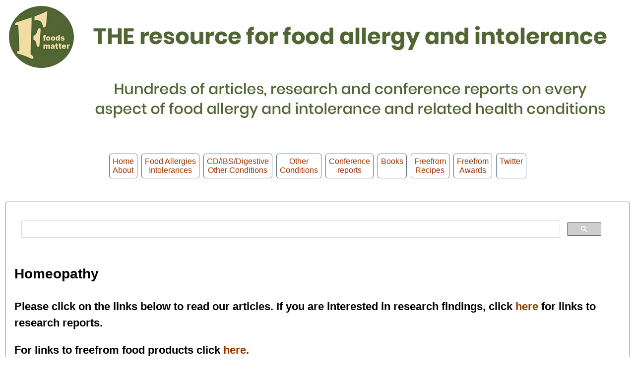

--- FILE ---
content_type: text/html
request_url: https://foodsmatter.com/natural_medicine_comp_therapies/homeopathy/index_homeopathy.html
body_size: 7373
content:
<!doctype html>
<html><!-- InstanceBegin template="/Templates/master.dwt" codeOutsideHTMLIsLocked="false" -->
<head>
<meta charset="utf-8">
<meta http-equiv="X-UA-Compatible" content="IE=Edge">
<meta name="viewport" content="width=device-width">
<!-- InstanceBeginEditable name="doctitle" -->
<title>Homeopathy - how less is more</title>
<!-- InstanceEndEditable -->
<script type="text/javascript" src="/p7ehc/p7EHCscripts.js"></script>
<link href="../../p7dmm/p7DMM01.css" rel="stylesheet" type="text/css" media="all">
<script type="text/javascript" src="../../p7dmm/p7DMMscripts.js"></script>
<link href="../../p7affinity/p7affinity-1_02.css" rel="stylesheet" type="text/css">
<link href="../../p7affinity/p7affinity_print.css" rel="stylesheet" type="text/css" media="print">
<link href="http://fonts.googleapis.com/css?family=Federo" rel="stylesheet" type="text/css">
<!--[if lte IE 7]>
<style>
body {min-width: 1020px;}
.columns-wrapper, .menu-top-wrapper, .p7dmm-sub-wrapper {width: 1260px;}
</style>
<![endif]-->
<!-- InstanceBeginEditable name="head" -->


<meta name="Description" content=" homeopathic treatment of allergies, Healing with homeopathy, adhd and homeopathy, review of homeopathic research, alternative therapies for allergies and intolerances." />

<!-- InstanceEndEditable -->
<script>
  (function(i,s,o,g,r,a,m){i['GoogleAnalyticsObject']=r;i[r]=i[r]||function(){
  (i[r].q=i[r].q||[]).push(arguments)},i[r].l=1*new Date();a=s.createElement(o),
  m=s.getElementsByTagName(o)[0];a.async=1;a.src=g;m.parentNode.insertBefore(a,m)
  })(window,document,'script','//www.google-analytics.com/analytics.js','ga');

  ga('create', 'UA-9563414-1', 'auto');
  ga('send', 'pageview');
</script>

<link href="../../p7ir2/p7IR2-01.css" rel="stylesheet" type="text/css" media="all">
<script type="text/javascript" src="../../p7ir2/p7IR2scripts.js"></script>
</head>

<body>
<div class="masthead">
    <div class="menu-top-wrapper">
      <div id="p7IR2_1" class="p7IR2-01 p7IR2">
        <div class="p7ir2-box-wrapper">
          <div id="p7IR2box_1" class="p7ir2-box">
            <div class="p7ir2-slide current-slide"><a class="p7ir2-link"><img class="p7ir2-image" src="/images/headermain.jpg" alt="Foodsmatter" width="1260" height="300"></a></div>
          </div>
        </div>
        <ul id="p7IR2list_1" class="p7ir2-list">
          <li><a href="/images/headers-300/headermain.jpg">headermain.jpg</a>
      </li>
	  <li><a href="/images/headers-300/cover1.jpg">The Essential Guide to Histamine intolerance</a><div class="p7ir2_link"><a href="https://www.amazon.co.uk/Histamine-Intolerance-Essential-Clinically-Proven-Sensitivity-ebook/dp/B09PRSCSCX/ref=sr_1_4?crid=2MWMNG924U0MC&keywords=histamine+intolerance+the+essential+guide&qid=1658162046&s=digital-text&sprefix=histamine+intolerance+teh+essential+guide%2Cdigital-text%2C42&sr=1-4" target="_blank"></a><div></li>
          <li><a href="/images/headers-300/headerbook.jpg">headerbook</a><div class="p7ir2_link"><a href="https://www.amazon.co.uk/Histamine-Intolerance-Cookbook-Delicious-histamine-ebook/dp/B07VMNNW6L/ref=sr_1_1?&tag=freefrommatters-21" target="_blank"></a><div></li>
		  <li><a href="/images/headers-300/cover2.jpg">Anaphylaxis - the Essential Guide</a><div class="p7ir2_link"><a href="https://www.amazon.co.uk/Anaphylaxis-Essential-Action-Life-Threatening-Allergies-ebook/dp/B09PRT471G/ref=sr_1_3?crid=3NUZ4H9L1WJLV&keywords=anaphylaxis+the+essential+guide&qid=1658162081&s=digital-text&sprefix=anaphylaxis+teh+essential+guide%2Cdigital-text%2C40&sr=1-3" target="_blank"></a><div></li>
		  <li><a href="/images/headers-300/cover3.jpg">Gluten free vegan recipes</a><div class="p7ir2_link"><a href="https://www.amazon.co.uk/Deliciously-Vegan-Gluten-Free-Mouth-watering-ebook/dp/B096VXN2NW/ref=sr_1_4?crid=BTZVOAGG0FXX&keywords=Michelle+berriedale+johnson&qid=1658162132&s=digital-text&sprefix=michelle+berriedale+johnson%2Cdigital-text%2C43&sr=1-4" target="_blank"></a><div></li>
        </ul>
        <script type="text/javascript">P7_IR2op('p7IR2_1',1,800,1,1,7,0,0,1,7,0,0);</script>
      </div>
    </div>


</div>



  <div class="top-navigation">
    <div class="menu-top-wrapper">
      <div id="p7DMM_1" class="p7DMM01 p7DMM p7dmm-centered responsive">
      
        <div id="p7DMMtb_1" class="p7DMM-toolbar closed"><a href="#" title="Hide/Show Menu"><img src="/p7dmm/img/toggle-icon.png" alt="Toggle Menu"></a></div>
        <ul id="p7DMMu_1" class="p7DMM01-menu closed">
         <li><a id="p7DMMt1_8" href="/about_us/about.html">Home<br />About
            </a>
            <div id="p7DMMs1_8" class="p7dmm-sub-wrapper">
              <ul>
              	<li><a href="https://www.foodsmatter.com">Home</a></li>
                <li><a href="/about_us/about.html">About</a></li>
                <li><a href="/about_us/contact.html">Contact</a></li>
                <li><a href="https://www.michellesblog.co.uk" target="_blank">Michelle's blog</a></li>
              
                 <li><a href="/links_non_food/index.html">Links</a></li>
              </ul>
            </div>
          </li>
		  
		  
		  
		  <li><a id="p7DMMt1_2" href="#">Food Allergies<br />
            Intolerances</a>
            <div id="p7DMMs1_2" class="p7dmm-sub-wrapper">
              <ul>
                <li><a href="/allergy_intolerance/index_allergy_intolerance.html">Home</a></li>
                <li><a href="/allergy_intolerance/cows_milk_allergy_general/index_cow's_milk_general.html">Cow's Milk<br />Allergy</a></li>
                <li><a href="/allergy_intolerance/peanut_treenut/index_peanut_treenut.html">Peanut and<br />Treenut Allergy</a></li>
                <li><a href="/allergy_intolerance/food_intolerance/index_food_intolerance.html">Food<br />Intolerance</a></li>
                <li><a href="/allergy_intolerance/other-allergens.html">Other Food<br />Allergens</a></li>
				<li><a href="https://histamine-sensitivity.com/">Histamine<br />Intolerance</a></li>
              </ul>
            </div>
          </li>
		  
		  
		  
		            <li><a id="p7DMMt1_3" href="#">CD/IBS/Digestive <br />
            Other Conditions</a>
            <div id="p7DMMs1_3" class="p7dmm-sub-wrapper">
              <ul>
              
                <li><a href="/coeliac-disease/index.html">Coeliac<br />Disease</a></li>
                <li><a href="/coeliac-disease/sue-celiac-diary.html">Sue's Coeliac<br />Diary</a></li>
                <li><a href="/coeliac-disease/gluten-intolerance/index.html">Gluten<br />Sensitivity</a></li>
                <li><a href="/digestive_conditions/index_digestive_conditions.html">IBS and<br />Digestive</a></li>
                
              </ul>
            </div>
          </li>
		  
		  
		  		            <li><a id="p7DMMt1_5" href="/other-conditions.html">Other<br />Conditions</a>
            <div id="p7DMMs1_5" class="p7dmm-sub-wrapper">
              <ul>
              
                <li><a href="/other-conditions.html">Other Conditions</a></li>
                
              </ul>
            </div>
          </li>
		  
		  
		  
		  <li><a id="p7DMMt1_4" href="/conference_reports/index_conferences.html">Conference<br />reports</a>
            
          </li>
		  
		  		  <li><a id="p7DMMt1_6" href="http://curlewbooks.com/" target="_blank">Books<br />&nbsp;</a>
            
          </li>
		  
		  <li><a id="p7DMMt1_7" href="#">Freefrom<br />
            Recipes</a>
            <div id="p7DMMs1_7" class="p7dmm-sub-wrapper">
              <ul>
                <li><a href="/freefrom_recipes/index.html">Home<br/>&nbsp;</a></li> 
                <li><a href="/freefrom_recipes/recipes/fm_starters/index_starters.html">Soups<br/>Lunch</a></li> 
                <li><a href="/freefrom_recipes/recipes/fm_fish/index_fish.html">Fish <br/>&nbsp;</a></li> 
                <li><a href="/freefrom_recipes/recipes/fm_pasta_pizza/index_pasta_pizza.html">Pasta<br/>Pizza</a></li> 
                <li><a href="/freefrom_recipes/recipes/fm_meat/index_meat.html">Meat<br/>&nbsp;</a></li> 
                <li><a href="/freefrom_recipes/recipes/fm_veg/index_veg.html">Veg.s<br/>Veggie</a></li> 
                <li><a href="/freefrom_recipes/recipes/fm_desserts/index_desserts.html">Puds<br/>&nbsp;</a></li> 
                <li><a href="/freefrom_recipes/recipes/fm_baking/index_baking.html">Baking <br />&nbsp;</a></li> 
                <li><a href="/freefrom_recipes/recipes/guests/index_guest_recipes.html">Guest<br />chefs</a></li> 
              </ul>
            </div>
          </li>
		  
		  
          <li><a id="p7DMMt1_1" href="#">Freefrom<br >Awards
           </a>
            <div id="p7DMMs1_1" class="p7dmm-sub-wrapper">
              <ul>
                <li><a href="https://www.freefromfoodawards.co.uk/" target="_blank">FreeFrom Food Awards</a></li>
                <li><a href="https://www.freefromskincareawards.co.uk/" target="_blank">FreeFrom Skincare Awards</a></li>
              </ul>
            </div>
          </li>
          <li><a id="p7DMMt1_6" href="https://twitter.com/foodsmatter/" target="_blank">Twitter<br />&nbsp;</a>
            
          </li>
          
          
        </ul>
        <script type="text/javascript">P7_opDMM('p7DMM_1',3,450,0,1,1,1,1,0,1);</script>
      </div>
    </div>
  </div>
  
<div class="content-wrapper">
  <div class="columns-wrapper">
    <div class="main-content">
      <div class="content p7ehc-1">
      <table width="98%">
      <tr>
 <td width="100%" height="0" align="center">
                
          <!-- Google CSE Search Box Begins  -->
           <script>
  (function() {
    var cx = '003557373501520512930:pj2ypplq3f4';
    var gcse = document.createElement('script');
    gcse.type = 'text/javascript';
    gcse.async = true;
    gcse.src = (document.location.protocol == 'https:' ? 'https:' : 'http:') +
        '//cse.google.com/cse.js?cx=' + cx;
    var s = document.getElementsByTagName('script')[0];
    s.parentNode.insertBefore(gcse, s);
  })();
</script>

<gcse:search></gcse:search>

            <!-- Google CSE Search Box Ends -->
            </td>
        </tr>
       </table>
        
		<!-- InstanceBeginEditable name="EditRegionText" -->
	<table>
    <tr>
        <td>
        <p class="style3"><a name="top" id="top"></a>Homeopathy</p>
        <p class="style2">Please click on the links below to read our articles. If you are interested in research findings, click <a href="#research">here</a> for links to research reports.
          </p>
          <p class="style2">For links to freefrom food products click <a href="https://www.freefromfoodsmatter.com/directories/index-directories.html" target="_blank">here.</a></p>
          <p>&nbsp;</p>
          <p>Can the homeopathic process of potentisation enable water to record information about material placed in it? Experiment carried out by Luc Montagnier (winner of a Nobel Prize for discovering the AIDS virus) suggests that it can. July 2014 See<a href="https://www.hmc21.org" target="_blank"> here</a> for the report.</p>
          <p><a href="https://www.integrativecare.se/en/alleged-ideological-bias-in-homeopathy-reviews-3609" target="_blank">A review of homeopathic research </a>in the light of 'perceived ideological bias'. January 2014</p>
          <p><a href="https://homeopathyresource.wordpress.com/2012/09/14/funding-by-pharmaceutical-industry-of-anti-homeopathy-skeptic-groups-greater-than-previously-revealed/" target="_blank">Pharmaceutical industry funding</a> for anti-homeopathic groups revealed. September 2012</p>
          <p><a href="/natural_medicine_comp_therapies/homeopathy/articles/homeopath-medicine-threat-05-12.html">The new Medicines Act proposals</a>, although welcome in many ways, are putting access to homeopathic medicines under serious threat. 05/12</p>
          <p>Long article in <em>Natural News</em> by Dana Ullman on a major report for the Swiss Government which found that  <a href="https://www.naturalnews.com/035714_homeopathy_Switzerland_health_care.html" target="_blank">homeopathy was cost effective in comparison with conventional medical </a>treatments and with other alternative and complementary treatments. 04/12</p>
          <p><a href="https://www.townsendletter.com/Nov2010/healhomo1110.html" target="_blank">Treating chronic diarrhoea with homeopathy</a> &ndash; an interesting case history from the Townsend Letter 11/10
          </p>
          <p><a href="/natural_medicine_comp_therapies/homeopathy/articles/alternatives_to_calpol.html">Alternatives to Calpol</a> &ndash; Patty Hemingway suggests that Calpol may do more harm than good, especially to allergic children, and that homeopathy offers safe and effective alternative remedies. 10/10</p>
          <p><a href="/natural_medicine_comp_therapies/homeopathy/articles/leptospirosis_cuba.html">Homeopathy&nbsp; dramatically reduced the incidence of Leptospirosis in Cuba </a><br />
            08/10</p>
          <p><a href="https://www.sciencedaily.com/releases/2010/06/100623085831.htm?utm_source=feedburner&amp;utm_medium=feed&amp;utm_campaign=Feed%3A+sciencedaily+%28ScienceDaily%3A+Latest+Science+News%29" target="_blank">Supercomputer Provides New Insights Into the Vibrations of Water</a>. The 'choreography' of pure water and the perturbation caused to this by added substances reveals plenty of opportunity for a 'homeopathic effect'. <br />
            07/10</p>
          <p><a href="https://www.naturalnews.com/029132_homeopathy_insect_bites.html" target="_blank">Homeopathic remedies to treat insect stings and bites</a> &ndash; helpful suggetions from Natural News.<br />
            07/10</p>
          <p><a href="https://www.positivehealth.com/article-view.php?articleid=2760" target="_blank">Molecular genetic discoveries: towards a better understanding of homeopathy.</a> An interesting article in the March 10 issue of <em><a href="https://www.positivehealth.com/" target="_blank">Positive Health</a></em> by Dr Peter Kay describing recent studies that show that in the laboratory highly diluted and dynamized (potentized) substances can activate beneficial genes and affect gene expression. 03/10</p>
          <p><a href="/natural_medicine_comp_therapies/homeopathy/articles/adhd_homeopathy.html">ADHD and homeopathy</a> &ndash; 1/10</p>
          <p><a href="/natural_medicine_comp_therapies/homeopathy/articles/links_to_articles.html">Links to a series of interesting articles on homeopathy  </a><br />
          11/09</p>
          <p><a href="/natural_medicine_comp_therapies/homeopathy/articles/homeop_desensitisation.html">Homeopathic desensitisation</a> &ndash; a way to enable you to eat foods which you could not otherwise tolerate &ndash; John Scott explains &ndash; 2009</p>
          <p><a href="/natural_medicine_comp_therapies/homeopathy/articles/eczema_homeop.html">The homeopathic treatment of childhood eczema</a> <em>&ndash;  Patty Hemingway - 2009</em></p>
          <p><a href="/natural_medicine_comp_therapies/homeopathy/articles/allergy_homeop.html">Homeopathy and Allergy</a>: a report on a conference run by the British Homeopathic Association on how homeopathy can be used to treat allergies &ndash; <em>Cressida Boyd 2008</em></p>
          <p><a href="/natural_medicine_comp_therapies/homeopathy/articles/asthma_homeop.html">Homeopathy for Asthma</a>: A success story and detailed information about the use of homeopathy in alleviating a variety of allergy symptoms &ndash; <em>Victoria Vaughan 2007</em></p>
          <p><a href="https://www.healthy.net/scr/news.asp?Id=9474" target="_blank">Dana Ullman's <em>Homeopathic Revolution: Why Famous People and Cultural Heroes Choose Homeopathy</em></a> presents a strong case for this internationally respected, but often misunderstood, medical practice.</p>
          <p>&nbsp;</p>
          </td>
      </tr>
      <tr>
        <td class="style3"><br />
         <div id="research"></div>Research Reports
    </td>
  </tr>
  <tr>
    <td>
      <p><a href="https://www.ncbi.nlm.nih.gov/pubmed/28437146" target="_blank">Homeopathy for Allergic Rhinitis: A Systematic Review.</a> Feb 2017<br>
This article reviews the results of eleven trials of homeopathic remediesfor allergic rhinitis. &lsquo;The single trial with reliable evidence had a small positive treatment effect without statistical significance.&rsquo; Due to the questionable quality of most of the research, the authors conclude that the usefulness of homeopathy for rhinitis remains unclear.</p>
      <p><a href="/natural_medicine_comp_therapies/homeopathy/research/multicentre-study-07.12.html">Homeopathic treatment of allergies in a multicentre study</a> &ndash; 07/12</p>
<p>Homeopathy shown to be effective for atopic dermatitis in two studies<a href="https://www.ncbi.nlm.nih.gov/pubmed/22226311"> here</a> and <a href="https://www.ncbi.nlm.nih.gov/pubmed/22226310" target="_blank">here</a> - 01/12 &amp; 05/12</p>
      <p><a href="https://www.ncbi.nlm.nih.gov/pmc/articles/PMC2630323/pdf/1471-2458-8-413.pdf" target="_blank">How healthy are chronically ill patients after eight years of homeopathic treatment?</a> Results from a long term observational study. Claudia M Witt, Rainer L?dtk2, Nils Menglr1 and Stefan N Willih<em>1 BMC Public Health 2008 </em> 12/08</p>
      <p><a href="/natural_medicine_comp_therapies/homeopathy/research/aconitum_napellus.html">Homeopathic dilution of Aconitum napellus shown to be more effective than placebo in clinical trial</a><br />
        10/09</p>
      <p><a href="https://www.homeopathyworkedforme.org/#/fullstorynewevidence/4531829643" target="_blank">Two new studies conclude that a review which claimed that homeopathy is just a placebo, published in The Lancet, was seriously flawed. </a><br />
        11/08</p>
      <p><a href="https://www.townsendletter.com/April2008/futurehomeo0408.htm" target="_blank">Homeopathy &ndash; quackery or a key to the future of medicine?</a><br />
        (10/08)</p>
      <p><a href="https://www.townsendletter.com/May2008/healhomeo0508.htm" target="_blank">Healing with homeopathy</a><br />
  (10/08)</p>
      <p><a href="https://www.healthy.net/scr/news.asp?Id=9474" target="_blank">Dana Ullman presents a strong case for homeopathy </a><br />
  (10/07) JS </p>
      <p><a href="/natural_medicine_comp_therapies/homeopathy/research/riddle_of_homeopothy.html">A solution to the riddle of homeopathy one step closer</a><br />
        (01/07) JS</p>
      <p>&nbsp;</p>
      <p><a href="/natural_medicine_comp_therapies/homeopathy/index_homeopathy.html">Articles on homeopathy </a></p>
      <p>&nbsp;</p>
      <p>&nbsp;</p>
      <p><em>NB Information on this site is not a substitute for medical advice and no liability can be assumed for its use.</em></p>
      <p><a href="#top">Top of page</a></p></td>
    </tr>
    </table>
	<!-- InstanceEndEditable -->        
      </div>
    </div>
    
    <div class="sidebar">
      <div class="content p7ehc-1">
        
		  <table width="98%">
   <tr>
      <td>
        <div><a href="http://www.facebook.com/sharer/sharer.php?u=[URL]&title=[TITLE]" target="_blank"><img src="../../images/facebook-46.png" width="46" height="46" alt="facebook" class="scalable" border="0"/></a></div>
        </td>
        <td>
        <div><a href="https://plus.google.com/share?url=URL" target="_blank"><img src="../../images/google-46.png" width="46" height="46" alt="google" class="scalable" border="0"/></a></div>
        </td>
        <td>
        <div><a href="https://twitter.com/intent/tweet?url=URL&text=TEXT&via=foodsmatter" target="_blank"><img src="../../images/twitter-46.png" width="46" height="46" align="right" alt="facebook" class="scalable" border="0"/></a></div>
        </td>
        <td>
        <div><a href="https://www.linkedin.com/cws/share?url=http%3A%2F%2Fgoogle.com" target="_blank"><img src="../../images/linkedIn-46.png" width="46" height="46" align="right" alt="linkedin" class="scalable" border="0"/></a></div>
        </td>
   </tr>
</table>

<table width="98%">
<tr>
  <td>
  <div align="center"><img src="../../images/ads-280wide/newsletter-sign-up.jpg" alt="Newsletter" class="scalable" border="0"/></div>
  </td>
  </tr>
  </table>
  <table width="98%">
   <tr>
      <td>
      <form method="post" action="http://www.foodsmatter.com/lists/?p=subscribe&id=2" name="subscribeform">
  <tr>
  <td>
  <div class="required">Email address</div>
  </td>
  </tr>
  <tr>
  <td class="attributeinput"><input type=text name=email value="" style='width:98%' />
  <script language="Javascript" type="text/javascript">addFieldToCheck("email","Email address");</script>
  </td>
  </tr>
  <tr>
  <td>
  <div class="required">Confirm your email address</div>
  </td>
  </tr>
  <tr>
  <td class="attributeinput">
  <input type=text name=emailconfirm value="" style='width:98%' />
  <script language="Javascript" type="text/javascript">addFieldToCheck("emailconfirm","Confirm your email address");</script>
  </td>
  </tr>
  
        <tr>
        <td>
        <p><input type="hidden" name="list[2]" value="signup"></p>
        <p><input type=submit name="subscribe" value="Click to subscribe " onClick="return checkform();"></p>
        
        </td>
        </tr>

    </form>

      </td>
   </tr>
</table>

	
      <hr>
<div id="p7IR2_2" class="p7IR2-01 p7IR2">
  <div class="p7ir2-box-wrapper">
    <div id="p7IR2box_2" class="p7ir2-box">
      <div class="p7ir2-slide current-slide"><a class="p7ir2-link"><img class="p7ir2-image" src="../../images/ads-280wide/honest-eats-02-16.jpg" alt="honest-eats-02-16.jpg" width="280" height="150"></a></div>
    </div>
  </div>
  <ul id="p7IR2list_2" class="p7ir2-list">
    <li><a href="../../images/ads-280wide/honest-eats-02-16.jpg">honest-eats-02-16.jpg</a>
      <div class="p7ir2_link"><a href="http://honesteats.co.uk/?utm_source=MPU ad&utm_medium=Banner&utm_campaign=Honest Eats Foods Matter" target="_blank">Honest Eats</a></div>
    </li>
    <li><a href="../../images/ads-280wide/mrs-crimbles.jpg">mrs-crimbles.jpg</a>
      <div class="p7ir2_link"><a href="http://www.mrscrimbles.com" target="_blank">Mrs Crimbles</a></div>
    </li>
    <li><a href="../../images/ads-280wide/nannycare.jpg">nannycare.jpg</a>
      <div class="p7ir2_link"><a href="http://www.nannycare.co.uk" target="_blank">Nannycare</a></div>
    </li>
    <li><a href="../../images/ads-280wide/tesco.jpg">tesco.jpg</a>
      <div class="p7ir2_link"><a href="http://realfood.tesco.com/our-food/tesco-free-from.html" target="_blank">Tesco</a></div>
    </li>
  </ul>
  <script type="text/javascript">P7_IR2op('p7IR2_2',1,700,0,1,6,0,0,1,6,0,0);</script>
</div>      
      
      <hr>
      <div id="p7IR2_3" class="p7IR2-01 p7IR2">
        <div class="p7ir2-box-wrapper">
          <div id="p7IR2box_3" class="p7ir2-box">
            <div class="p7ir2-slide current-slide"><a class="p7ir2-link"><img class="p7ir2-image" src="../../images/ads-280wide/mrs-crimbles.jpg" alt="mrs-crimbles.jpg" width="280" height="159"></a></div>
          </div>
        </div>
        <ul id="p7IR2list_3" class="p7ir2-list">
          <li><a href="../../images/ads-280wide/mrs-crimbles.jpg">mrs-crimbles.jpg</a>
            <div class="p7ir2_link"><a href="http://www.mrscrimbles.com" target="_blank">Mrs Crimbles</a></div>
          </li>
          <li><a href="../../images/ads-280wide/nannycare.jpg">nannycare.jpg</a>
            <div class="p7ir2_link"><a href="http://www.nannycare.co.uk" target="_blank">Nannycare</a></div>
          </li>
          <li><a href="../../images/ads-280wide/tesco.jpg">tesco.jpg</a>
            <div class="p7ir2_link"><a href="http://realfood.tesco.com/our-food/tesco-free-from.html" target="_blank">Tesco</a></div>
          </li>
          <li><a href="../../images/ads-280wide/daosin.jpg">daosin.jpg</a>
            <div class="p7ir2_link"><a href="http://www.amazon.co.uk/s/?_encoding=UTF8&camp=1634&creative=19450&field-keywords=dao supplements&linkCode=ur2&sprefix=dao supp,stripbooks,297&tag=frefromat-21&url=search-alias=drugstore&linkId=G6GOW6NDOAAIIOI5" target="_blank">Daosin</a></div>
          </li>
          <li><a href="../../images/ads-280wide/swansons.jpg">swansons.jpg</a>
            <div class="p7ir2_link"><a href="http://www.amazon.com/s/?_encoding=UTF8&camp=1789&creative=390957&field-keywords=dao histamine&linkCode=ur2&sprefix=dao histamine,aps,331&tag=freef098-20&url=search-alias=hpc&linkId=FF6YTKJEMWRCIO5A" target="_blank">Swansons</a></div>
          </li>
          <li><a href="../../images/ads-280wide/events-dairy.jpg">events-dairy.jpg</a>
            <div class="p7ir2_link"><a href="../../calendar.html">Calendar</a></div>
          </li>
          <li><a href="../../images/ads-280wide/fpies.jpg">fpies.jpg</a>
            <div class="p7ir2_link"><a href="http://www.fpiesuk.org" target="_blank">fpies</a></div>
          </li>
          <li><a href="../../images/ads-280wide/blog.jpg">blog.jpg</a>
            <div class="p7ir2_link"><a href="http://www.michellesblog.co.uk" target="_blank">Michelle's_Blog</a></div>
          </li>
          <li><a href="../../images/ads-280wide/freefrom-heaven-09-15.jpg">freefrom-heaven-09-15.jpg</a>
            <div class="p7ir2_link"><a href="https://anthem.subscribeonline.co.uk/subscriptions/free-from-heaven?offerCode=FFHFM15" target="_blank">Freefromheaven</a></div>
          </li>
          <li><a href="../../images/ads-280wide/aaa.jpg">aaa.jpg</a>
            <div class="p7ir2_link"><a href="http://www.actionagainstallergy.co.uk/index.php?option=com_content&view=article&id=162&Itemid=538" target="_blank">aaa</a></div>
          </li>
          <li><a href="../../images/ads-280wide/honest-eats-02-16.jpg">honest-eats-02-16.jpg</a>
            <div class="p7ir2_link"><a href="http://honesteats.co.uk/?utm_source=MPU ad&utm_medium=Banner&utm_campaign=Honest Eats Foods Matter" target="_blank">Honest Eats</a></div>
          </li>
        </ul>
        <script type="text/javascript">P7_IR2op('p7IR2_3',1,700,1,1,6,0,0,1,6,0,0);</script>
      </div>
<hr>
          
    <div id="p7IR2_4" class="p7IR2-01 p7IR2">
      <div class="p7ir2-box-wrapper">
        <div id="p7IR2box_4" class="p7ir2-box">
          <div class="p7ir2-slide current-slide"><a class="p7ir2-link"><img class="p7ir2-image" src="../../images/ads-280wide/nannycare.jpg" alt="nannycare.jpg" width="280" height="166"></a></div>
        </div>
      </div>
      <ul id="p7IR2list_4" class="p7ir2-list">
       
        
          <li><a href="../../images/ads-280wide/nannycare.jpg">nannycare.jpg</a>
            <div class="p7ir2_link"><a href="http://www.nannycare.co.uk" target="_blank">Nannycare</a></div>
          </li>
          <li><a href="../../images/ads-280wide/tesco.jpg">tesco.jpg</a>
            <div class="p7ir2_link"><a href="http://realfood.tesco.com/our-food/tesco-free-from.html" target="_blank">Tesco</a></div>
          </li>
          <li><a href="../../images/ads-280wide/daosin.jpg">daosin.jpg</a>
            <div class="p7ir2_link"><a href="http://www.amazon.co.uk/s/?_encoding=UTF8&camp=1634&creative=19450&field-keywords=dao supplements&linkCode=ur2&sprefix=dao supp,stripbooks,297&tag=frefromat-21&url=search-alias=drugstore&linkId=G6GOW6NDOAAIIOI5" target="_blank">Daosin</a></div>
          </li>
          <li><a href="../../images/ads-280wide/swansons.jpg">swansons.jpg</a>
            <div class="p7ir2_link"><a href="http://www.amazon.com/s/?_encoding=UTF8&camp=1789&creative=390957&field-keywords=dao histamine&linkCode=ur2&sprefix=dao histamine,aps,331&tag=freef098-20&url=search-alias=hpc&linkId=FF6YTKJEMWRCIO5A" target="_blank">Swansons</a></div>
          </li>
          <li><a href="../../images/ads-280wide/events-dairy.jpg">events-dairy.jpg</a>
            <div class="p7ir2_link"><a href="../../calendar.html">Calendar</a></div>
          </li>
          <li><a href="../../images/ads-280wide/fpies.jpg">fpies.jpg</a>
            <div class="p7ir2_link"><a href="http://www.fpiesuk.org" target="_blank">fpies</a></div>
          </li>
          <li><a href="../../images/ads-280wide/blog.jpg">blog.jpg</a>
            <div class="p7ir2_link"><a href="http://www.michellesblog.co.uk" target="_blank">Michelle's_Blog</a></div>
          </li>
          <li><a href="../../images/ads-280wide/freefrom-heaven-09-15.jpg">freefrom-heaven-09-15.jpg</a>
            <div class="p7ir2_link"><a href="https://anthem.subscribeonline.co.uk/subscriptions/free-from-heaven?offerCode=FFHFM15" target="_blank">Freefromheaven</a></div>
          </li>
          <li><a href="../../images/ads-280wide/aaa.jpg">aaa.jpg</a>
            <div class="p7ir2_link"><a href="http://www.actionagainstallergy.co.uk/index.php?option=com_content&view=article&id=162&Itemid=538" target="_blank">aaa</a></div>
          </li>
          <li><a href="../../images/ads-280wide/honest-eats-02-16.jpg">honest-eats-02-16.jpg</a>
            <div class="p7ir2_link"><a href="http://honesteats.co.uk/?utm_source=MPU ad&utm_medium=Banner&utm_campaign=Honest Eats Foods Matter" target="_blank">Honest Eats</a></div>
          </li>
       <li><a href="../../images/ads-280wide/mrs-crimbles.jpg">mrs-crimbles.jpg</a>
            <div class="p7ir2_link"><a href="http://www.mrscrimbles.com" target="_blank">Mrs Crimbles</a></div>
          </li>
       
      </ul>
      <script type="text/javascript">P7_IR2op('p7IR2_4',1,700,1,1,6,0,0,1,6,0,0);</script>
    </div>
<hr>
    <div id="p7IR2_5" class="p7IR2-01 p7IR2">
    
      <div class="p7ir2-box-wrapper">
        <div id="p7IR2box_5" class="p7ir2-box">
          <div class="p7ir2-slide current-slide"><a class="p7ir2-link"><img class="p7ir2-image" src="../../images/ads-280wide/tesco.jpg" alt="tesco.jpg" width="280" height="214"></a></div>
        </div>
      </div>
      <ul id="p7IR2list_5" class="p7ir2-list">
        
          <li><a href="../../images/ads-280wide/tesco.jpg">tesco.jpg</a>
            <div class="p7ir2_link"><a href="http://realfood.tesco.com/our-food/tesco-free-from.html" target="_blank">Tesco</a></div>
          </li>
          <li><a href="../../images/ads-280wide/daosin.jpg">daosin.jpg</a>
            <div class="p7ir2_link"><a href="http://www.amazon.co.uk/s/?_encoding=UTF8&camp=1634&creative=19450&field-keywords=dao supplements&linkCode=ur2&sprefix=dao supp,stripbooks,297&tag=frefromat-21&url=search-alias=drugstore&linkId=G6GOW6NDOAAIIOI5" target="_blank">Daosin</a></div>
          </li>
          <li><a href="../../images/ads-280wide/swansons.jpg">swansons.jpg</a>
            <div class="p7ir2_link"><a href="http://www.amazon.com/s/?_encoding=UTF8&camp=1789&creative=390957&field-keywords=dao histamine&linkCode=ur2&sprefix=dao histamine,aps,331&tag=freef098-20&url=search-alias=hpc&linkId=FF6YTKJEMWRCIO5A" target="_blank">Swansons</a></div>
          </li>
          <li><a href="../../images/ads-280wide/events-dairy.jpg">events-dairy.jpg</a>
            <div class="p7ir2_link"><a href="../../calendar.html">Calendar</a></div>
          </li>
          <li><a href="../../images/ads-280wide/fpies.jpg">fpies.jpg</a>
            <div class="p7ir2_link"><a href="http://www.fpiesuk.org" target="_blank">fpies</a></div>
          </li>
          <li><a href="../../images/ads-280wide/blog.jpg">blog.jpg</a>
            <div class="p7ir2_link"><a href="http://www.michellesblog.co.uk" target="_blank">Michelle's_Blog</a></div>
          </li>
          <li><a href="../../images/ads-280wide/freefrom-heaven-09-15.jpg">freefrom-heaven-09-15.jpg</a>
            <div class="p7ir2_link"><a href="https://anthem.subscribeonline.co.uk/subscriptions/free-from-heaven?offerCode=FFHFM15" target="_blank">Freefromheaven</a></div>
          </li>
          <li><a href="../../images/ads-280wide/aaa.jpg">aaa.jpg</a>
            <div class="p7ir2_link"><a href="http://www.actionagainstallergy.co.uk/index.php?option=com_content&view=article&id=162&Itemid=538" target="_blank">aaa</a></div>
          </li>
          <li><a href="../../images/ads-280wide/honest-eats-02-16.jpg">honest-eats-02-16.jpg</a>
            <div class="p7ir2_link"><a href="http://honesteats.co.uk/?utm_source=MPU ad&utm_medium=Banner&utm_campaign=Honest Eats Foods Matter" target="_blank">Honest Eats</a></div>
          </li>
       <li><a href="../../images/ads-280wide/mrs-crimbles.jpg">mrs-crimbles.jpg</a>
            <div class="p7ir2_link"><a href="http://www.mrscrimbles.com" target="_blank">Mrs Crimbles</a></div>
          </li>
          <li><a href="../../images/ads-280wide/nannycare.jpg">nannycare.jpg</a>
            <div class="p7ir2_link"><a href="http://www.nannycare.co.uk" target="_blank">Nannycare</a></div>
          </li>
        
      </ul>
      <script type="text/javascript">P7_IR2op('p7IR2_5',1,700,1,1,6,0,0,1,6,0,0);</script>
    </div>
<hr>
          <div id="p7IR2_6" class="p7IR2-01 p7IR2">
            <div class="p7ir2-box-wrapper">
              <div id="p7IR2box_6" class="p7ir2-box">
                <div class="p7ir2-slide current-slide"><a class="p7ir2-link"><img class="p7ir2-image" src="../../images/ads-280wide/daosin.jpg" alt="daosin.jpg" width="280" height="166"></a></div>
              </div>
            </div>
            <ul id="p7IR2list_6" class="p7ir2-list">
              <li><a href="../../images/ads-280wide/daosin.jpg">daosin.jpg</a>
                <div class="p7ir2_link"><a href="http://www.amazon.co.uk/s/?_encoding=UTF8&camp=1634&creative=19450&field-keywords=dao supplements&linkCode=ur2&sprefix=dao supp,stripbooks,297&tag=frefromat-21&url=search-alias=drugstore&linkId=G6GOW6NDOAAIIOI5" target="_blank">Daosin</a></div>
              </li>
              <li><a href="../../images/ads-280wide/swansons.jpg">swansons.jpg</a>
                <div class="p7ir2_link"><a href="http://www.amazon.com/s/?_encoding=UTF8&camp=1789&creative=390957&field-keywords=dao histamine&linkCode=ur2&sprefix=dao histamine,aps,331&tag=freef098-20&url=search-alias=hpc&linkId=FF6YTKJEMWRCIO5A" target="_blank">Swansons</a></div>
              </li>
              <li><a href="../../images/ads-280wide/events-dairy.jpg">events-dairy.jpg</a>
                <div class="p7ir2_link"><a href="../../calendar.html">Calendar</a></div>
              </li>
              <li><a href="../../images/ads-280wide/fpies.jpg">fpies.jpg</a>
                <div class="p7ir2_link"><a href="http://www.fpiesuk.org" target="_blank">fpies</a></div>
              </li>
              <li><a href="../../images/ads-280wide/blog.jpg">blog.jpg</a>
                <div class="p7ir2_link"><a href="http://www.michellesblog.co.uk" target="_blank">Michelle's_Blog</a></div>
              </li>
              <li><a href="../../images/ads-280wide/freefrom-heaven-09-15.jpg">freefrom-heaven-09-15.jpg</a>
                <div class="p7ir2_link"><a href="https://anthem.subscribeonline.co.uk/subscriptions/free-from-heaven?offerCode=FFHFM15" target="_blank">Freefromheaven</a></div>
              </li>
              <li><a href="../../images/ads-280wide/aaa.jpg">aaa.jpg</a>
                <div class="p7ir2_link"><a href="http://www.actionagainstallergy.co.uk/index.php?option=com_content&view=article&id=162&Itemid=538" target="_blank">aaa</a></div>
              </li>
              <li><a href="../../images/ads-280wide/honest-eats-02-16.jpg">honest-eats-02-16.jpg</a>
                <div class="p7ir2_link"><a href="http://honesteats.co.uk/?utm_source=MPU ad&utm_medium=Banner&utm_campaign=Honest Eats Foods Matter" target="_blank">Honest Eats</a></div>
              </li>
              <li><a href="../../images/ads-280wide/mrs-crimbles.jpg">mrs-crimbles.jpg</a>
                <div class="p7ir2_link"><a href="http://www.mrscrimbles.com" target="_blank">Mrs Crimbles</a></div>
              </li>
              <li><a href="../../images/ads-280wide/nannycare.jpg">nannycare.jpg</a>
                <div class="p7ir2_link"><a href="http://www.nannycare.co.uk" target="_blank">Nannycare</a></div>
              </li>
              <li><a href="../../images/ads-280wide/tesco.jpg">tesco.jpg</a>
                <div class="p7ir2_link"><a href="http://realfood.tesco.com/our-food/tesco-free-from.html" target="_blank">Tesco</a></div>
              </li>
            </ul>
            <script type="text/javascript">P7_IR2op('p7IR2_6',1,700,1,1,6,0,0,1,6,0,0);</script>
          </div>
<hr>
          
         <div id="p7IR2_7" class="p7IR2-01 p7IR2">
           <div class="p7ir2-box-wrapper">
             <div id="p7IR2box_7" class="p7ir2-box">
               <div class="p7ir2-slide current-slide"><a class="p7ir2-link"><img class="p7ir2-image" src="../../images/ads-280wide/swansons.jpg" alt="swansons.jpg" width="280" height="166"></a></div>
             </div>
           </div>
           <ul id="p7IR2list_7" class="p7ir2-list">
             
          <li><a href="../../images/ads-280wide/swansons.jpg">swansons.jpg</a>
            <div class="p7ir2_link"><a href="http://www.amazon.com/s/?_encoding=UTF8&camp=1789&creative=390957&field-keywords=dao histamine&linkCode=ur2&sprefix=dao histamine,aps,331&tag=freef098-20&url=search-alias=hpc&linkId=FF6YTKJEMWRCIO5A" target="_blank">Swansons</a></div>
          </li>
          <li><a href="../../images/ads-280wide/events-dairy.jpg">events-dairy.jpg</a>
            <div class="p7ir2_link"><a href="../../calendar.html">Calendar</a></div>
          </li>
          <li><a href="../../images/ads-280wide/fpies.jpg">fpies.jpg</a>
            <div class="p7ir2_link"><a href="http://www.fpiesuk.org" target="_blank">fpies</a></div>
          </li>
          <li><a href="../../images/ads-280wide/blog.jpg">blog.jpg</a>
            <div class="p7ir2_link"><a href="http://www.michellesblog.co.uk" target="_blank">Michelle's_Blog</a></div>
          </li>
          <li><a href="../../images/ads-280wide/freefrom-heaven-09-15.jpg">freefrom-heaven-09-15.jpg</a>
            <div class="p7ir2_link"><a href="https://anthem.subscribeonline.co.uk/subscriptions/free-from-heaven?offerCode=FFHFM15" target="_blank">Freefromheaven</a></div>
          </li>
          <li><a href="../../images/ads-280wide/aaa.jpg">aaa.jpg</a>
            <div class="p7ir2_link"><a href="http://www.actionagainstallergy.co.uk/index.php?option=com_content&view=article&id=162&Itemid=538" target="_blank">aaa</a></div>
          </li>
          <li><a href="../../images/ads-280wide/honest-eats-02-16.jpg">honest-eats-02-16.jpg</a>
            <div class="p7ir2_link"><a href="http://honesteats.co.uk/?utm_source=MPU ad&utm_medium=Banner&utm_campaign=Honest Eats Foods Matter" target="_blank">Honest Eats</a></div>
          </li>
       <li><a href="../../images/ads-280wide/mrs-crimbles.jpg">mrs-crimbles.jpg</a>
            <div class="p7ir2_link"><a href="http://www.mrscrimbles.com" target="_blank">Mrs Crimbles</a></div>
          </li>
          <li><a href="../../images/ads-280wide/nannycare.jpg">nannycare.jpg</a>
            <div class="p7ir2_link"><a href="http://www.nannycare.co.uk" target="_blank">Nannycare</a></div>
          </li>
          <li><a href="../../images/ads-280wide/tesco.jpg">tesco.jpg</a>
            <div class="p7ir2_link"><a href="http://realfood.tesco.com/our-food/tesco-free-from.html" target="_blank">Tesco</a></div>
          </li>
          <li><a href="../../images/ads-280wide/daosin.jpg">daosin.jpg</a>
            <div class="p7ir2_link"><a href="http://www.amazon.co.uk/s/?_encoding=UTF8&camp=1634&creative=19450&field-keywords=dao supplements&linkCode=ur2&sprefix=dao supp,stripbooks,297&tag=frefromat-21&url=search-alias=drugstore&linkId=G6GOW6NDOAAIIOI5" target="_blank">Daosin</a></div>
          </li>
           </ul>
           <script type="text/javascript">P7_IR2op('p7IR2_7',1,700,1,1,6,0,0,1,6,0,0);</script>
         </div>
<hr>
        <div id="p7IR2_8" class="p7IR2-01 p7IR2">
          <div class="p7ir2-box-wrapper">
            <div id="p7IR2box_8" class="p7ir2-box">
              <div class="p7ir2-slide current-slide"><a class="p7ir2-link"><img class="p7ir2-image" src="../../images/ads-280wide/events-dairy.jpg" alt="events-dairy.jpg" width="280" height="133"></a></div>
            </div>
          </div>
          <ul id="p7IR2list_8" class="p7ir2-list">
            
          <li><a href="../../images/ads-280wide/events-dairy.jpg">events-dairy.jpg</a>
            <div class="p7ir2_link"><a href="../../calendar.html">Calendar</a></div>
          </li>
          <li><a href="../../images/ads-280wide/fpies.jpg">fpies.jpg</a>
            <div class="p7ir2_link"><a href="http://www.fpiesuk.org" target="_blank">fpies</a></div>
          </li>
          <li><a href="../../images/ads-280wide/blog.jpg">blog.jpg</a>
            <div class="p7ir2_link"><a href="http://www.michellesblog.co.uk" target="_blank">Michelle's_Blog</a></div>
          </li>
          <li><a href="../../images/ads-280wide/freefrom-heaven-09-15.jpg">freefrom-heaven-09-15.jpg</a>
            <div class="p7ir2_link"><a href="https://anthem.subscribeonline.co.uk/subscriptions/free-from-heaven?offerCode=FFHFM15" target="_blank">Freefromheaven</a></div>
          </li>
          <li><a href="../../images/ads-280wide/aaa.jpg">aaa.jpg</a>
            <div class="p7ir2_link"><a href="http://www.actionagainstallergy.co.uk/index.php?option=com_content&view=article&id=162&Itemid=538" target="_blank">aaa</a></div>
          </li>
          <li><a href="../../images/ads-280wide/honest-eats-02-16.jpg">honest-eats-02-16.jpg</a>
            <div class="p7ir2_link"><a href="http://honesteats.co.uk/?utm_source=MPU ad&utm_medium=Banner&utm_campaign=Honest Eats Foods Matter" target="_blank">Honest Eats</a></div>
          </li>
       <li><a href="../../images/ads-280wide/mrs-crimbles.jpg">mrs-crimbles.jpg</a>
            <div class="p7ir2_link"><a href="http://www.mrscrimbles.com" target="_blank">Mrs Crimbles</a></div>
          </li>
          <li><a href="../../images/ads-280wide/nannycare.jpg">nannycare.jpg</a>
            <div class="p7ir2_link"><a href="http://www.nannycare.co.uk" target="_blank">Nannycare</a></div>
          </li>
          <li><a href="../../images/ads-280wide/tesco.jpg">tesco.jpg</a>
            <div class="p7ir2_link"><a href="http://realfood.tesco.com/our-food/tesco-free-from.html" target="_blank">Tesco</a></div>
          </li>
          <li><a href="../../images/ads-280wide/daosin.jpg">daosin.jpg</a>
            <div class="p7ir2_link"><a href="http://www.amazon.co.uk/s/?_encoding=UTF8&camp=1634&creative=19450&field-keywords=dao supplements&linkCode=ur2&sprefix=dao supp,stripbooks,297&tag=frefromat-21&url=search-alias=drugstore&linkId=G6GOW6NDOAAIIOI5" target="_blank">Daosin</a></div>
          </li>
          <li><a href="../../images/ads-280wide/swansons.jpg">swansons.jpg</a>
            <div class="p7ir2_link"><a href="http://www.amazon.com/s/?_encoding=UTF8&camp=1789&creative=390957&field-keywords=dao histamine&linkCode=ur2&sprefix=dao histamine,aps,331&tag=freef098-20&url=search-alias=hpc&linkId=FF6YTKJEMWRCIO5A" target="_blank">Swansons</a></div>
          </li>
          </ul>
          <script type="text/javascript">P7_IR2op('p7IR2_8',1,700,1,1,6,0,0,1,6,0,0);</script>
        </div>
<hr>
         <div id="p7IR2_9" class="p7IR2-01 p7IR2">
           <div class="p7ir2-box-wrapper">
             <div id="p7IR2box_9" class="p7ir2-box">
               <div class="p7ir2-slide current-slide"><a class="p7ir2-link"><img class="p7ir2-image" src="../../images/ads-280wide/fpies.jpg" alt="fpies.jpg" width="280" height="150"></a></div>
             </div>
           </div>
           <ul id="p7IR2list_9" class="p7ir2-list">
            
          <li><a href="../../images/ads-280wide/fpies.jpg">fpies.jpg</a>
            <div class="p7ir2_link"><a href="http://www.fpiesuk.org" target="_blank">fpies</a></div>
          </li>
          <li><a href="../../images/ads-280wide/blog.jpg">blog.jpg</a>
            <div class="p7ir2_link"><a href="http://www.michellesblog.co.uk" target="_blank">Michelle's_Blog</a></div>
          </li>
          <li><a href="../../images/ads-280wide/freefrom-heaven-09-15.jpg">freefrom-heaven-09-15.jpg</a>
            <div class="p7ir2_link"><a href="https://anthem.subscribeonline.co.uk/subscriptions/free-from-heaven?offerCode=FFHFM15" target="_blank">Freefromheaven</a></div>
          </li>
          <li><a href="../../images/ads-280wide/aaa.jpg">aaa.jpg</a>
            <div class="p7ir2_link"><a href="http://www.actionagainstallergy.co.uk/index.php?option=com_content&view=article&id=162&Itemid=538" target="_blank">aaa</a></div>
          </li>
          <li><a href="../../images/ads-280wide/honest-eats-02-16.jpg">honest-eats-02-16.jpg</a>
            <div class="p7ir2_link"><a href="http://honesteats.co.uk/?utm_source=MPU ad&utm_medium=Banner&utm_campaign=Honest Eats Foods Matter" target="_blank">Honest Eats</a></div>
          </li>
       <li><a href="../../images/ads-280wide/mrs-crimbles.jpg">mrs-crimbles.jpg</a>
            <div class="p7ir2_link"><a href="http://www.mrscrimbles.com" target="_blank">Mrs Crimbles</a></div>
          </li>
          <li><a href="../../images/ads-280wide/nannycare.jpg">nannycare.jpg</a>
            <div class="p7ir2_link"><a href="http://www.nannycare.co.uk" target="_blank">Nannycare</a></div>
          </li>
          <li><a href="../../images/ads-280wide/tesco.jpg">tesco.jpg</a>
            <div class="p7ir2_link"><a href="http://realfood.tesco.com/our-food/tesco-free-from.html" target="_blank">Tesco</a></div>
          </li>
          <li><a href="../../images/ads-280wide/daosin.jpg">daosin.jpg</a>
            <div class="p7ir2_link"><a href="http://www.amazon.co.uk/s/?_encoding=UTF8&camp=1634&creative=19450&field-keywords=dao supplements&linkCode=ur2&sprefix=dao supp,stripbooks,297&tag=frefromat-21&url=search-alias=drugstore&linkId=G6GOW6NDOAAIIOI5" target="_blank">Daosin</a></div>
          </li>
          <li><a href="../../images/ads-280wide/swansons.jpg">swansons.jpg</a>
            <div class="p7ir2_link"><a href="http://www.amazon.com/s/?_encoding=UTF8&camp=1789&creative=390957&field-keywords=dao histamine&linkCode=ur2&sprefix=dao histamine,aps,331&tag=freef098-20&url=search-alias=hpc&linkId=FF6YTKJEMWRCIO5A" target="_blank">Swansons</a></div>
          </li>
           <li><a href="../../images/ads-280wide/events-dairy.jpg">events-dairy.jpg</a>
            <div class="p7ir2_link"><a href="../../calendar.html">Calendar</a></div>
          </li>
           </ul>
           <script type="text/javascript">P7_IR2op('p7IR2_9',1,700,1,1,6,0,0,1,6,0,0);</script>
         </div>
<hr>
          <div id="p7IR2_10" class="p7IR2-01 p7IR2">
            <div class="p7ir2-box-wrapper">
              <div id="p7IR2box_10" class="p7ir2-box">
                <div class="p7ir2-slide current-slide"><a class="p7ir2-link"><img class="p7ir2-image" src="../../images/ads-280wide/blog.jpg" alt="blog.jpg" width="280" height="150"></a></div>
              </div>
            </div>
            <ul id="p7IR2list_10" class="p7ir2-list">
              
          <li><a href="../../images/ads-280wide/blog.jpg">blog.jpg</a>
            <div class="p7ir2_link"><a href="http://www.michellesblog.co.uk" target="_blank">Michelle's_Blog</a></div>
          </li>
          <li><a href="../../images/ads-280wide/freefrom-heaven-09-15.jpg">freefrom-heaven-09-15.jpg</a>
            <div class="p7ir2_link"><a href="https://anthem.subscribeonline.co.uk/subscriptions/free-from-heaven?offerCode=FFHFM15" target="_blank">Freefromheaven</a></div>
          </li>
          <li><a href="../../images/ads-280wide/aaa.jpg">aaa.jpg</a>
            <div class="p7ir2_link"><a href="http://www.actionagainstallergy.co.uk/index.php?option=com_content&view=article&id=162&Itemid=538" target="_blank">aaa</a></div>
          </li>
          <li><a href="../../images/ads-280wide/honest-eats-02-16.jpg">honest-eats-02-16.jpg</a>
            <div class="p7ir2_link"><a href="http://honesteats.co.uk/?utm_source=MPU ad&utm_medium=Banner&utm_campaign=Honest Eats Foods Matter" target="_blank">Honest Eats</a></div>
          </li>
       <li><a href="../../images/ads-280wide/mrs-crimbles.jpg">mrs-crimbles.jpg</a>
            <div class="p7ir2_link"><a href="http://www.mrscrimbles.com" target="_blank">Mrs Crimbles</a></div>
          </li>
          <li><a href="../../images/ads-280wide/nannycare.jpg">nannycare.jpg</a>
            <div class="p7ir2_link"><a href="http://www.nannycare.co.uk" target="_blank">Nannycare</a></div>
          </li>
          <li><a href="../../images/ads-280wide/tesco.jpg">tesco.jpg</a>
            <div class="p7ir2_link"><a href="http://realfood.tesco.com/our-food/tesco-free-from.html" target="_blank">Tesco</a></div>
          </li>
          <li><a href="../../images/ads-280wide/daosin.jpg">daosin.jpg</a>
            <div class="p7ir2_link"><a href="http://www.amazon.co.uk/s/?_encoding=UTF8&camp=1634&creative=19450&field-keywords=dao supplements&linkCode=ur2&sprefix=dao supp,stripbooks,297&tag=frefromat-21&url=search-alias=drugstore&linkId=G6GOW6NDOAAIIOI5" target="_blank">Daosin</a></div>
          </li>
          <li><a href="../../images/ads-280wide/swansons.jpg">swansons.jpg</a>
            <div class="p7ir2_link"><a href="http://www.amazon.com/s/?_encoding=UTF8&camp=1789&creative=390957&field-keywords=dao histamine&linkCode=ur2&sprefix=dao histamine,aps,331&tag=freef098-20&url=search-alias=hpc&linkId=FF6YTKJEMWRCIO5A" target="_blank">Swansons</a></div>
          </li>
           <li><a href="../../images/ads-280wide/events-dairy.jpg">events-dairy.jpg</a>
            <div class="p7ir2_link"><a href="../../calendar.html">Calendar</a></div>
          </li>
          <li><a href="../../images/ads-280wide/fpies.jpg">fpies.jpg</a>
            <div class="p7ir2_link"><a href="http://www.fpiesuk.org" target="_blank">fpies</a></div>
          </li>
            </ul>
            <script type="text/javascript">P7_IR2op('p7IR2_10',1,700,1,1,6,0,0,1,6,0,0);</script>
          </div>
<hr>
          <div id="p7IR2_11" class="p7IR2-01 p7IR2">
            <div class="p7ir2-box-wrapper">
              <div id="p7IR2box_11" class="p7ir2-box">
                <div class="p7ir2-slide current-slide"><a class="p7ir2-link"><img class="p7ir2-image" src="../../images/ads-280wide/freefrom-heaven-09-15.jpg" alt="freefrom-heaven-09-15.jpg" width="280" height="180"></a></div>
              </div>
            </div>
            <ul id="p7IR2list_11" class="p7ir2-list">
               
          <li><a href="../../images/ads-280wide/freefrom-heaven-09-15.jpg">freefrom-heaven-09-15.jpg</a>
            <div class="p7ir2_link"><a href="https://anthem.subscribeonline.co.uk/subscriptions/free-from-heaven?offerCode=FFHFM15" target="_blank">Freefromheaven</a></div>
          </li>
          <li><a href="../../images/ads-280wide/aaa.jpg">aaa.jpg</a>
            <div class="p7ir2_link"><a href="http://www.actionagainstallergy.co.uk/index.php?option=com_content&view=article&id=162&Itemid=538" target="_blank">aaa</a></div>
          </li>
          <li><a href="../../images/ads-280wide/honest-eats-02-16.jpg">honest-eats-02-16.jpg</a>
            <div class="p7ir2_link"><a href="http://honesteats.co.uk/?utm_source=MPU ad&utm_medium=Banner&utm_campaign=Honest Eats Foods Matter" target="_blank">Honest Eats</a></div>
          </li>
       <li><a href="../../images/ads-280wide/mrs-crimbles.jpg">mrs-crimbles.jpg</a>
            <div class="p7ir2_link"><a href="http://www.mrscrimbles.com" target="_blank">Mrs Crimbles</a></div>
          </li>
          <li><a href="../../images/ads-280wide/nannycare.jpg">nannycare.jpg</a>
            <div class="p7ir2_link"><a href="http://www.nannycare.co.uk" target="_blank">Nannycare</a></div>
          </li>
          <li><a href="../../images/ads-280wide/tesco.jpg">tesco.jpg</a>
            <div class="p7ir2_link"><a href="http://realfood.tesco.com/our-food/tesco-free-from.html" target="_blank">Tesco</a></div>
          </li>
          <li><a href="../../images/ads-280wide/daosin.jpg">daosin.jpg</a>
            <div class="p7ir2_link"><a href="http://www.amazon.co.uk/s/?_encoding=UTF8&camp=1634&creative=19450&field-keywords=dao supplements&linkCode=ur2&sprefix=dao supp,stripbooks,297&tag=frefromat-21&url=search-alias=drugstore&linkId=G6GOW6NDOAAIIOI5" target="_blank">Daosin</a></div>
          </li>
          <li><a href="../../images/ads-280wide/swansons.jpg">swansons.jpg</a>
            <div class="p7ir2_link"><a href="http://www.amazon.com/s/?_encoding=UTF8&camp=1789&creative=390957&field-keywords=dao histamine&linkCode=ur2&sprefix=dao histamine,aps,331&tag=freef098-20&url=search-alias=hpc&linkId=FF6YTKJEMWRCIO5A" target="_blank">Swansons</a></div>
          </li>
           <li><a href="../../images/ads-280wide/events-dairy.jpg">events-dairy.jpg</a>
            <div class="p7ir2_link"><a href="../../calendar.html">Calendar</a></div>
          </li>
          <li><a href="../../images/ads-280wide/fpies.jpg">fpies.jpg</a>
            <div class="p7ir2_link"><a href="http://www.fpiesuk.org" target="_blank">fpies</a></div>
          </li>
          <li><a href="../../images/ads-280wide/blog.jpg">blog.jpg</a>
            <div class="p7ir2_link"><a href="http://www.michellesblog.co.uk" target="_blank">Michelle's_Blog</a></div>
          </li>
            </ul>
            <script type="text/javascript">P7_IR2op('p7IR2_11',1,700,1,1,6,0,0,1,6,0,0);</script>
          </div>
<hr>
   <div id="p7IR2_12" class="p7IR2-01 p7IR2">
     <div class="p7ir2-box-wrapper">
       <div id="p7IR2box_12" class="p7ir2-box">
         <div class="p7ir2-slide current-slide"><a class="p7ir2-link"><img class="p7ir2-image" src="../../images/ads-280wide/aaa.jpg" alt="aaa.jpg" width="280" height="150"></a></div>
       </div>
     </div>
     <ul id="p7IR2list_12" class="p7ir2-list">
        
          <li><a href="../../images/ads-280wide/aaa.jpg">aaa.jpg</a>
            <div class="p7ir2_link"><a href="http://www.actionagainstallergy.co.uk/index.php?option=com_content&view=article&id=162&Itemid=538" target="_blank">aaa</a></div>
          </li>
          <li><a href="../../images/ads-280wide/honest-eats-02-16.jpg">honest-eats-02-16.jpg</a>
            <div class="p7ir2_link"><a href="http://honesteats.co.uk/?utm_source=MPU ad&utm_medium=Banner&utm_campaign=Honest Eats Foods Matter" target="_blank">Honest Eats</a></div>
          </li>
       <li><a href="../../images/ads-280wide/mrs-crimbles.jpg">mrs-crimbles.jpg</a>
            <div class="p7ir2_link"><a href="http://www.mrscrimbles.com" target="_blank">Mrs Crimbles</a></div>
          </li>
          <li><a href="../../images/ads-280wide/nannycare.jpg">nannycare.jpg</a>
            <div class="p7ir2_link"><a href="http://www.nannycare.co.uk" target="_blank">Nannycare</a></div>
          </li>
          <li><a href="../../images/ads-280wide/tesco.jpg">tesco.jpg</a>
            <div class="p7ir2_link"><a href="http://realfood.tesco.com/our-food/tesco-free-from.html" target="_blank">Tesco</a></div>
          </li>
          <li><a href="../../images/ads-280wide/daosin.jpg">daosin.jpg</a>
            <div class="p7ir2_link"><a href="http://www.amazon.co.uk/s/?_encoding=UTF8&camp=1634&creative=19450&field-keywords=dao supplements&linkCode=ur2&sprefix=dao supp,stripbooks,297&tag=frefromat-21&url=search-alias=drugstore&linkId=G6GOW6NDOAAIIOI5" target="_blank">Daosin</a></div>
          </li>
          <li><a href="../../images/ads-280wide/swansons.jpg">swansons.jpg</a>
            <div class="p7ir2_link"><a href="http://www.amazon.com/s/?_encoding=UTF8&camp=1789&creative=390957&field-keywords=dao histamine&linkCode=ur2&sprefix=dao histamine,aps,331&tag=freef098-20&url=search-alias=hpc&linkId=FF6YTKJEMWRCIO5A" target="_blank">Swansons</a></div>
          </li>
           <li><a href="../../images/ads-280wide/events-dairy.jpg">events-dairy.jpg</a>
            <div class="p7ir2_link"><a href="../../calendar.html">Calendar</a></div>
          </li>
          <li><a href="../../images/ads-280wide/fpies.jpg">fpies.jpg</a>
            <div class="p7ir2_link"><a href="http://www.fpiesuk.org" target="_blank">fpies</a></div>
          </li>
          <li><a href="../../images/ads-280wide/blog.jpg">blog.jpg</a>
            <div class="p7ir2_link"><a href="http://www.michellesblog.co.uk" target="_blank">Michelle's_Blog</a></div>
          </li>
          <li><a href="../../images/ads-280wide/freefrom-heaven-09-15.jpg">freefrom-heaven-09-15.jpg</a>
            <div class="p7ir2_link"><a href="https://anthem.subscribeonline.co.uk/subscriptions/free-from-heaven?offerCode=FFHFM15" target="_blank">Freefromheaven</a></div>
          </li>
     </ul>
     <script type="text/javascript">P7_IR2op('p7IR2_12',1,700,1,1,6,0,0,1,6,0,0);</script>
   </div>
<hr>
      </div>
    </div>
  </div>
</div>
<div class="footer">
    <p class="copyright"></p>
  </div>
</body>
<!-- InstanceEnd --></html>


--- FILE ---
content_type: text/css
request_url: https://foodsmatter.com/p7dmm/p7DMM01.css
body_size: 1752
content:
/*
 ----------------------------- 
 PVII Drop Menu Magic
 by Project Seven Development
 www.projectseven.com
 Theme 01: Affinity
 -----------------------------
*/

.p7DMM01 {
	position: relative;
	background-color: #7BA4C1;
	border-bottom: 1px solid #FFF;
	box-shadow: 0px 0px 30px rgba(0,0,0,.45);
	/*box-shadow: 0px 0px 30px rgba(0,0,0,.45);*/
}
.p7DMM01:after {
	content: "\0020";
	clear: both;
	font-size: 0px;
	line-height: 0;
	display: inline;
	height: 0px;
}
.p7DMM01.p7dmm-centered {
	text-align: center;
}
.p7DMM01.p7dmm-right {
	text-align: right;
}
.p7DMM01 ul {
	margin: 0px;
	padding: 0px;
	display: inline-block;
	vertical-align: bottom;
}
.p7DMM01 ul li {
	list-style-type: none;
	float: left;
	padding: 10px 0px;
	margin-right: 8px;
}
.p7DMM01 ul li:last-child {
	margin-right: 0px;
}
.p7DMM01 ul a {
	color: rgba(153, 51, 0, 1);
	/*color: #000;*/
	font-size: 1em;
	padding: 6px 6px;
	text-decoration: none;
	border: 1px solid;
	border-radius: 5px;
	border-color: #517186;
	display: block;
	-webkit-transition: all linear .35s .1s;
	transition: all linear .35s .1s;
	-webkit-transition-property: background-color, box-shadow, border-color;
	transition-property: background-color, box-shadow, border-color;
}
.p7DMM01 ul a:hover,
.p7DMM01 ul a:focus,
.p7DMM01 ul a.open,
.p7DMM01 ul a.current_mark.closed {
	outline: none;
	border-color: #FFF;
	border-color: rgba(255,255,255,0.65);
	/*border-color: rgba(255,255,255,0.65);*/
	color: rgba(102, 102, 102, 1);
	box-shadow: inset 0px 12px 8px rgba(255,255,255,.2);
	/*box-shadow: inset 0px 12px 8px rgba(255,255,255,.2);*/
	background-color: rgba(220, 220, 220, 1);
	
}
.p7dmm-sub-wrapper {
	position: absolute;
	top: 100%;
	width: 100%;
	left: 0px;
	display: none;
	/*box-shadow: inset 0px 0px 0px rgba(123,164,193,1);
	background-color: #FFFFFF;*/
}
.p7DMM01 ul ul {
	margin: 0px;
	display: inline-block;
	padding: 0px;
	vertical-align: bottom;
}
.p7DMM01 ul ul li {
	padding: 8px 0px;
}
.p7DMM01 ul ul a {
	background-color: rgba(220, 220, 220, 0.9);
	/*background-color: rgba(255,255,255,.5);*/
	border-color: #FFF;
	box-shadow: none;
	font-size: 1.0em;
	padding: 8px 10px;
	box-shadow: inset 0px 0px 8px rgba(255,255,255,.15);
	/*box-shadow: inset 0px 0px 8px rgba(255,255,255,.15);*/
	color: rgba(153, 51, 0, 1));
}
.p7DMM01 ul ul a:hover {
	background-color: rgba(255,255,255,0.6);
	/*background-color: rgba(255,255,255,0.6);*/
	border-color: #EEE;
	color: #000000;
	box-shadow: inset 0px 12px 28px rgba(123,164,193,.2);
	/*box-shadow: inset 0px 12px 20px rgba(123,164,193,.2);*/
}
/*By default the current-marked root link is in the open state. 
This rule can be used if you would like to further differentiate the current-marked root link.*/
.p7DMM01 ul a.current_mark.closed,
.p7DMM01 ul a.current_mark:hover {
}
/*Current Marked Sub-menu Link*/
.p7DMM01 ul ul a.current_mark {
	color: #447395;
	font-weight: normal;
}
/*Toolbar for Smartphones to Hide or Show entire menu*/
.p7DMM-toolbar {
	display: none;
}
/*VERTICAL MENU*/
.p7DMM01.dmm-vertical ul a.trig {
	background-image: url(img/p7dmm_east_black.gif);
	background-repeat: no-repeat;
	background-position: left center;
}
.p7DMM01.dmm-vertical ul a.open.trig {
	background-image: url(img/p7dmm_south_black.gif);
	background-repeat: no-repeat;
	background-position: left center;
}
.p7DMM01.dmm-vertical {
	background-color: transparent;
	box-shadow: none;
	border-bottom: none;
}
.p7DMM01.dmm-vertical ul,
.p7DMM01.dmm-vertical ul ul {
	display: block;
	padding: 0px;
	margin: 0px;
}
.p7DMM01.dmm-vertical ul ul {
	border-radius: 0px 0px 5px 5px;
	background-color: #DDD;
}
.p7DMM01.dmm-vertical ul li,
.p7DMM01.dmm-vertical ul ul li {
	float: none;
	display: block;
	padding: 0px;
	margin-right: 0px !important;
}
.p7DMM01.dmm-vertical ul li {
	margin-bottom: 8px;
}
.p7DMM01.dmm-vertical ul li:last-child {
	margin-bottom: 0px;
}
.p7DMM01.dmm-vertical ul ul li {
	margin-bottom: 0px;
}
.p7DMM01.dmm-vertical ul a {
	padding: 8px 18px;
}
.p7DMM01.dmm-vertical ul a.open {
	border-radius: 5px 5px 0px 0px;
}
.p7DMM01.dmm-vertical ul ul a {
	border-top: none;
	border-radius: 0px;
	border-bottom: 1px solid;
	border-left: 1px solid;
	border-right: 1px solid;
	border-color: rgba(255,255,255,.35);
	background-color: transparent;
	font-size: .9em;
}
.p7DMM01.dmm-vertical ul ul li:last-child a {
	border-radius: 0px 0px 4px 4px;
}
.p7DMM01.dmm-vertical ul ul a:hover {
	background-color: rgba(142,176,202,0.6);
	color: #000000;
}
.p7DMM01.dmm-vertical .p7dmm-sub-wrapper {
	width: 100%;
	position: relative;
	padding: 0px;
	margin: 0px;
	top: 0px;
}

/*POP MENU MODE*/
.p7DMM01.dmm01-pop .p7dmm-sub-wrapper {
	text-align: left;
	padding-bottom: 30px;
	padding-right: 30px;
	width: auto;
	left: auto;
	display: none;
	z-index: 99;
}
.p7DMM01.dmm01-pop ul ul {
	background-color: #222;
	border-radius: 0px 0px 5px 5px;
	border: 1px solid;
	border-top: none;
	border-color: #000000;
}
.p7DMM01.dmm01-pop ul ul li {
	padding: 0px;
	float: none;
	margin: 0px;
}
.p7DMM01.dmm01-pop ul ul a {
	background-color: transparent;
	box-shadow: none;
	border-radius: 0px;
	font-size: 0.8em;
	padding: 8px 20px;
	box-shadow: none;
	color: #B4B4B4;
	border: none;
}
.p7DMM01.dmm01-pop ul ul li:last-child a {
	border-radius: 0px 0px 4px 4px;
}
.p7DMM01.dmm01-pop ul ul a:hover {
	background-color: transparent;
	color: #FFFFFF;
	background-color: #444;
	box-shadow: none;
}
/*By default the current-marked root link is in the open state. 
This rule can be used if you would like to further differentiate the current-marked root link.*/
.p7DMM01 ul a.current_mark.closed,
.p7DMM01 ul a.current_mark:hover {
}
/*Current Marked Sub-menu Link*/
.p7DMM01.dmm01-pop ul ul a.current_mark {
	color: #EEE;
	font-weight: bold;
}

/*Smartphone Menu Presentation*/
@media only screen and (min-width: 0px) and (max-width: 700px) {
.p7DMM01.responsive {
	padding: 0px;
	margin: 0px;
}
.p7DMM01.responsive ul a.trig {
	background-image: url(img/p7dmm_east_black.gif);
	background-repeat: no-repeat;
	background-position: left center;
}
.p7DMM01.responsive ul a.open.trig {
	background-image: url(img/p7dmm_south_black.gif);
	background-repeat: no-repeat;
	background-position: left center;
}
.p7DMM01.responsive ul li {
	margin: 0px;
	padding: 0px;
}
.p7DMM01.responsive ul,
.p7DMM01.responsive ul ul {
	display: block;
	padding: 0px;
	margin: 0px;
}
.p7DMM01.responsive ul li,
.p7DMM01.responsive ul ul li {
	float: none;
	display: block;
	margin: 0px;
	padding: 0px;
}
.p7DMM01.responsive ul li a,
.p7DMM01.dmm-vertical ul li a {
	border: none;
	border-radius: 0px;
	padding: 8px 18px;
	border-bottom: 1px solid rgba(255,255,255,.15) !important;
}
.p7DMM01.responsive ul li:last-child a {
	border-bottom: none;
}
.p7DMM01.responsive .p7dmm-sub-wrapper {
	width: 100%;
	position: relative;
	padding: 0px;
	margin: 0px;
	top: 0px;
}
/*Toolbar for Smartphones to Hide or Show entire menu*/
.p7DMM01.responsive .p7DMM-toolbar,
.p7DMM01.dmm-vertical .p7DMM-toolbar {
	position: relative;
	z-index: 999;
	display: block;
	background-color: #222;
	text-align: right;
	padding: 6px;
	cursor: pointer;
}
.p7DMM01.dmm-vertical .p7DMM-toolbar {
	background-color: #222222 !important;
	border-radius: 5px 5px 0px 0px;
}
.p7DMM01.responsive .p7DMM-toolbar.closed a:before {
	content: "Show Menu";
}
.p7DMM01.responsive .p7DMM-toolbar.opened a:before {
	content: "Hide Menu";
}
.p7DMM.responsive ul.closed {
	display: none;
}
.p7DMM.responsive ul.opened {
	display: block;
}

.p7DMM01.responsive .p7DMM-toolbar img,
.p7DMM01.dmm-vertical .p7DMM-toolbar img {
	border: none;
	padding-left: 16px;
}
.p7DMM01.responsive .p7DMM-toolbar a,
.p7DMM01.dmm-vertical .p7DMM-toolbar a {
	color: #999;
	text-transform: uppercase;
	font-size: .8em;
	background-color: transparent !important;
	border: none !important;
	text-decoration: underline;
}
.p7DMM01.responsive .p7DMM-toolbar.closed a,
.p7DMM01.dmm-vertical .p7DMM-toolbar.closed a {
	color: #EEE;
}
.p7DMM01.responsive .p7DMM-toolbar img,
.p7DMM01.dmm-vertical .p7DMM-toolbar img {
	opacity: .5;
}
.p7DMM01.responsive .p7DMM-toolbar:hover img,
.p7DMM01.dmm-vertical .p7DMM-toolbar:hover img {
	opacity: .85;
}
.p7DMM01.responsive .p7DMM-toolbar:hover a,
.p7DMM01.dmm-vertical .p7DMM-toolbar:hover a {
	color: #EEE;
}
.p7DMM01.responsive .p7DMM-toolbar.closed img,
.p7DMM01.dmm-vertical .p7DMM-toolbar.closed img {
	opacity: 1;
}
.p7DMM01.responsive .p7DMM-toolbar.closed:hover,
.p7DMM01.dmm-vertical .p7DMM-toolbar.closed:hover {
	background-color: #466275;
}
.p7DMM01.dmm-vertical * {
	border-radius: 0px !important;
}
.p7DMM01.dmm01-pop .p7dmm-sub-wrapper {
	padding-bottom: 0px;
	padding-right: 0px;
	width: 100%;
}
/*END MEDIA QUERY - DO NOT REMOVE CURLY BRACE BELOW*/
}

/*Exception rules for Smartphones in Landscape orientation only*/
@media only screen and (max-device-width: 480px) and (orientation : landscape) {
.p7DMM01.responsive ul a {
	font-size: 1.35em;
	padding: .35em .75em;
}
.p7DMM01.responsive ul ul a {
	font-size: 1em;
	padding: .3em 1em;
}
/*END MEDIA QUERY - DO NOT REMOVE CURLY BRACE BELOW*/
}


--- FILE ---
content_type: text/css
request_url: https://foodsmatter.com/p7affinity/p7affinity-1_02.css
body_size: 1601
content:
/* 
  ------------------------------------------------
  PVII Affinity
  Copyright (c) 2013 Project Seven Development
  www.projectseven.com
  02: 2 Col Flex Sidebar Right
  ------------------------------------------------
*/

body {
	font-family: "Segoe UI", Optima, Helvetica, Arial, sans-serif;
	color: #000;
	background-color: #FFFFFF;
	margin: 0px;
	padding: 0px;
	font-size: 1em;
	padding-bottom: 4em;
}
img {
	vertical-align: bottom;
}
.masthead {
	padding: 0px 0px;
	text-align: left;
	background-color: #fff;
	position: relative;
	max-width: 100%;
	z-index: 10;
	box-shadow: 0px 0px 0px #000;
}

.content-wrapper {
	margin: 2.25em 1.25em 0em 1.25em;
	overflow: hidden;
}
.columns-wrapper {
	overflow: hidden;
	background-color: #FFF;
	position: relative;
}
.columns-wrapper, .menu-top-wrapper {
	max-width: 1260px;
	margin: auto;
}

.main-content {
	float: left;
	width: 100%;
	margin-right: 0;
}
.sidebar {
	width: 0;
	float: left;
	display: none;
}

.sidebar .content {
	padding: 20px 20px;
	font-size: .9em;
	line-height: 1.5em;
	background-color: #FFF;
	background-image: -webkit-linear-gradient(#FFF, #FFF);
	background-image: linear-gradient(#FFF, #FFF);
	border: 1px solid;
	border-color: #333;
	border-radius: 5px;
}

.main-content .content{
	padding: 20px 30px;
	font-size: 1em;
	line-height: 1.5em;
	border: 1px solid;
	border-radius: 5px;
	border-color: #666;
}

.image-wrapper
{
	position: relative;
}

.scale-image
{
	display: block;
	height: auto;
	width: auto;
	max-width: 58%;
}
/*making the video responsive*/
.video-wrapper { 
	position: relative; 
	padding-bottom: 56.25%;
	height: 0;
	overflow: hidden;
	}
.video-wrapper iframe, .video-wrapper object, .video-wrapper embed {
	position: absolute;
	top: -1px;
	left: -1px;
	width: 100%;
	height: 100%;
	background-image: url(239876936);
	}
/*General styles*/

.style3 {
	font-family: "Poppins", Optima, Arial, Helvetica, sans-serif;
	font-size: 1.75em;
	font-style: normal;
	line-height: 1.5em;
	font-weight: 600;
	font-variant: normal;
	text-transform: none;
	color: #000;
}
.style2 {
	font-family: "Poppins", Optima, Arial, Helvetica, sans-serif;
	font-size: 1.4em;
	font-style: normal;
	line-height: 1.5em;
	font-weight: 600;
	font-variant: normal;
	text-transform: none;
	color: #000;
}
.style1 {
	font-family: "Segoe UI", Optima, Arial, Helvetica, sans-serif;
	font-size: 1.25em;
	font-style: normal;
	line-height: 1.5em;
	font-weight: normal;
	font-variant: normal;
	text-transform: none;
	color: #000;
}

/*Heading styles*/
h1, h2, h3, h4 {
	margin: 30px 0px 0px 0px;
	font-family: Federo, "Segoe UI", Optima, Helvetica, Arial, sans-serif;
	font-weight: normal;
}
h1 { font-size: 1.5em; }
h2 { font-size: 1.35em; }
h3 { font-size: 1.25em; }
h4 { font-size: 1.1em; }

/*A utility rule assigned to the first heading to remove top margins.*/
.content h1:first-child,
.content h2:first-child,
.content h3:first-child,
.content h4:first-child {
	margin-top: 0px;
}

/*Make Image Scalable - Assign this class to any image to make it scale with the browser window size*/
.scalable {
	height: auto !important;
	width: auto !important;
	max-width: 100%;
	border-radius: 5px;
}
.fancy {
	/*border: 10px solid rgba(255,255,255,.2);*/
	margin: 0 1.5em 1.0em 1.0em; /*top right bottom left*/
	/*box-shadow: 0px 0px 20px rgba(0,0,0,.45);*/
}
.fancy2 {
	/*border: 10px solid rgba(255,255,255,.2);*/
	margin: 0 1.5em 1.0em 0; /*top right bottom left*/
	/*box-shadow: 0px 0px 20px rgba(0,0,0,.45);*/
}
.sidebar ul, .sidebar ol, .sidebar2 ul, .sidebar2 ol {
	margin: 0 0 0 .5em;
	padding: 0 0 0 .5em;
	line-height: normal;
}
.sidebar li, .sidebar2 li { 
	margin-bottom: 4px; 
}

/*Ordinary Link Styles*/
.content a {
	color: #993300;
	text-decoration: none;
	border-bottom-width: 0px;
	border-bottom-style: dotted;
}
.content a:hover, .content a:focus {
	color: #000;
	border-bottom-style: solid;
}
.footer a {
	color: #8C8C8C;
}
.footer a:hover, .footer a:focus { color: #FFF; }


/*The DIVs that contains the horizontal menu bar at the top of your page.*/
.top-navigation {
	background-color: #FFF;
	border-bottom: 1px solid #FFF;
	box-shadow: 0px 0px 0px #999;
	position: relative;
	z-index: 9;
}
.top-navigation:after {
	content: "\0020";
	font-size: 0px;
	display: inline;
	overflow: hidden;
	line-height: 0;
	clear: both;
}
.menu-top-wrapper .p7DMM01 {
	background-color: transparent;
	border: none;
	box-shadow: none;
}

/*The Footer*/
.footer {
	display: none;
	background-color: #222;
	box-shadow: inset 0px 16px 2px rgba(255,255,255,.025);
	border-top: 1px solid #000;
	padding: 15px 15px;
	font-size: 0.7em;
	color: #8C8C8C;
	text-align: center;
	clear: both;
	position: fixed;
	z-index: 999;
	top: auto;
	bottom: 0px;
	width: 100%;
}
.footer p.copyright {
	text-transform: uppercase;
	margin: 0px;
}


/*1 Column for Narrow Browser Windows and Smartphones in both orientations*/
@media only screen and (min-width: 0px) and (max-width: 700px) {
body {
	padding-bottom: 0px;
}
.footer {
	position: static;
	width: auto;
}
.content-wrapper, .columns-wrapper {margin: 0px; border: none;}
.sidebar, .main-content {
	width: auto;
	float: none;
	position: static;
}
.main-content .content, .sidebar .content {
	padding: 20px 10px;
	border-radius: 0px ;
	border: none;
	height: auto !important;
	max-height: 888678px;
}
.p7DMM01 ul a, .p7DMM01 ul a:hover, .p7DMM01 ul a:focus, .p7DMM01 ul a.open {
	border-bottom: 1px solid;
	border-color: #89AEC9;
}
.p7DMM01 ul li:last-child a {
	border-bottom: none;
}
}
/*Medium windows - reduce padding content padding*/
@media only screen and (min-width: 700px) and (max-width: 1280px) {
.main-content .content, .sidebar .content {padding: 20px 15px;}
.top-navigation {padding: 0px 10px;}
.content-wrapper {margin-left: 10px; margin-right: 10px;}
}


.gsc-control {
width: 100% !important;
}

.gsc-clear-button {
    display: none !important;
}


--- FILE ---
content_type: application/javascript
request_url: https://foodsmatter.com/p7dmm/p7DMMscripts.js
body_size: 6239
content:

/* 
 ================================================
 PVII Drop Down Magic scripts
 Copyright (c) 2013-2015 Project Seven Development
 www.projectseven.com
 Version: 1.2.3 -build 33
 ================================================
 
*/

// define the image swap file naming convention

// rollover image for any image in the normal state
var p7DMMover='_over';

// image for any trigger that has an open panel -no rollover
var p7DMMopen='_down';

var p7DMMctl=[],p7DMMi=false,p7DMMa=false,p7DMMadv=[],p7DMMdy=(1000/100);
var p7DMM={
	ctl: [],
	defAnim: 1,
	defDuration: 1000,
	status: false,
	once: false,
	body: null,
	prf: 'none',
	trsnd: '',
	animDelay: (1000/60)
};
function P7_DMMset(){
	var h,sh='',hd;
	if (!document.getElementById){
		return;
	}
	var pf=P7_DMMgetCSSPre();
	sh+='.p7dmm-sub-wrapper {overflow:hidden; height:0px;}\n';
	sh+='.p7DMM ul ul {position: relative;}\n';
	sh+='.p7DMM.dmm-vertical ul a {max-height: 700777px;}\n';
	sh+='.p7dmm-spcr {width:100%; display:none;}\n';
	sh+='.p7dmm-fixed {position:fixed !important;top:0;left:0;width:100%;z-index:900}\n';
	sh+='@media only screen and (min-width: 0px) and (max-width: 700px) {';
	sh+='.p7DMM ul a {max-height: 700777px;}\n';
	sh+='.p7DMM li div li, .p7DMM li.open div li, .p7DMM li.open div li a {'+pf+'transform: none !important; '+pf+'transition: none !important;}\n';
	sh+='}\n';
	if (document.styleSheets){
		h='\n<st' + 'yle type="text/css">\n' + sh + '\n</s' + 'tyle>';
		document.write(h);
	}
	else{
		P7_DMMaddSheet(sh);
	}
}
P7_DMMset();
function P7_opDMM(){
	if(!document.getElementById){
		return;
	}
	p7DMMctl[p7DMMctl.length]=arguments;
}
function P7_DMMaddLoad(){
	if(!document.getElementById){
		return;
	}
	if(window.addEventListener){
		document.addEventListener("DOMContentLoaded",P7_initDMM,false);
		window.addEventListener("load",P7_initDMM,false);
		window.addEventListener("unload",P7_DMMrf,false);
		window.addEventListener("resize",P7_DMMrsz,false);
	}
	else if(window.attachEvent){
		document.write("<script id=p7ie_dmm defer src=\"//:\"><\/script>");
		document.getElementById("p7ie_dmm").onreadystatechange=function(){
			if(this.readyState=="complete"){
				if(p7DMMctl.length>0){
					P7_initDMM();
				}
			}
		};
		window.attachEvent("onload",P7_initDMM);
		window.attachEvent("onresize",P7_DMMrsz);
	}
}
P7_DMMaddLoad();
function P7_DMMrf(){
	return;
}
function P7_initDMM(){
	var i,j,k,x,tB,sD,tU,tD,tA,iM,s1,s2,sr,sh,cl,wns,dv,cl;
	if(p7DMMi){
		return;
	}
	p7DMMi=true;
	document.p7DMMpreload=[];
	p7DMM.body=document.body.parentNode;
	if(/KHTML|WebKit/i.test(navigator.userAgent) || P7_DMMgetIEver()==5 ){
		p7DMM.body=document.body;
	}
	wns=false;
	for(j=0;j<p7DMMctl.length;j++){
		tB=document.getElementById(p7DMMctl[j][0]);
		if(tB){
			tB.p7opt=p7DMMctl[j];
			tB.dmmTrigs=[];
			tB.dmmSubs=[];
			tB.dmmSubUL=[];
			tB.dmmDefaultPanel=0;
			tB.dmmStartTime=0;
			tB.dmmDuration=tB.p7opt[2];
			tB.dmmAnimType='quad';
			tB.dmmToolbarClosed=true;
			if(tB.p7opt[3]==1){
				dv=document.createElement('div');
				dv.setAttribute('id',tB.id.replace('_','spcr_'));
				dv.className=tB.className;
				P7_DMMsetClass(dv,'p7dmm-spcr');
				tB.parentNode.insertBefore(dv, tB.nextSibling);
				tB.dmmSpacer=dv;
				dv.dmmMenu=tB;
				if(!wns){
					wns=true;
					if(window.addEventListener){
						window.addEventListener('scroll', P7_DMMfixed, false);
					}
					else if (window.attachEvent){
						window.attachEvent('onscroll', P7_DMMfixed);
					}
				}
			}
			tD=document.getElementById(tB.id.replace('_','tb_'));
			tU=document.getElementById(tB.id.replace('_','u_'));
			if(tD && tU){
				tD.dmmDiv=tB.id;
				cl=tU.className;
				if(cl && cl!=='' && cl.indexOf('opened')>-1){
					tU.dmmState='open';
					tD.dmmState='open';
				}
				else{
					P7_DMMremClass(tD,'closed');
					P7_DMMremClass(tU,'closed');
					tB.dmmToolbarClosed=true;
					tU.dmmState='closed';
					tD.dmmState='closed';
				}
				tD.onclick=function(){
					var tD=document.getElementById(this.dmmDiv.replace('_','tb_'));
					var tU=document.getElementById(this.dmmDiv.replace('_','u_'));
					if(tU.dmmState=='open'){
						tD.dmmState='closed';
						tU.dmmState='closed';
						P7_DMMremClass(tD,'opened');
						P7_DMMsetClass(tD,'closed');
						P7_DMMremClass(tU,'opened');
						P7_DMMsetClass(tU,'closed');
					}
					else{
						tD.dmmState='open';
						tU.dmmState='open';
						P7_DMMremClass(tD,'closed');
						P7_DMMsetClass(tD,'opened');
						P7_DMMremClass(tU,'closed');
						P7_DMMsetClass(tU,'opened');
					}
				};
				tA=tD.getElementsByTagName('A');
				if(tA && tA[0]){
					tA[0].onclick=function(){
						return false;
					};
				}
			}
			tA=tB.getElementsByTagName('A');
			k=-1;
			for(i=0;i<tA.length;i++){
				if(/dmm-ste/.test(tA[i].getAttribute('class'))){
					tA[i].dmmSTE=true;
				}
				if(tA[i].id && tA[i].id.indexOf(tB.id.replace('_','t'))===0 ){
					k++;
					tB.dmmTrigs[k]=tA[i];
					tA[i].dmmTrigNum=k+1;
					tB.dmmSubs[k]=null;
					tB.dmmSubUL[k]=null;
					tA[i].dmmDiv=tB.id;
					tA[i].dmmSub=false;
					tA[i].dmmState='closed';
					P7_DMMsetClass(tA[i],'closed');
					P7_DMMsetClass(tA[i].parentNode,'closed');
					if(!tB.dmmFirstA){
						tB.dmmFirstA=tA[i];
					}
					tA[i].onclick=function(){
						return P7_DMMclick(this);
					};
					if(tB.p7opt[6]==1){
						tA[i].onmouseover=function(){
							if(P7_DMMgetStyle(this,'maxHeight','max-height')=='700777px'){
								return;
							}
							var tB=document.getElementById(this.dmmDiv);
							if(tB.dmmMouseTimer){
								clearTimeout(tB.dmmMouseTimer);
							}
							if(this.dmmPointer){
								return;
							}
							tB.dmmMouseTimer=setTimeout("P7_DMMtrig('"+this.id+"')",250);
						};
						P7_DMMbindPointer(tA[i]);
					}
					tA[i].hasImg=false;
					iM=tA[i].getElementsByTagName("IMG");
					if(iM&&iM[0]){
						sr=iM[0].getAttribute("src");
						iM[0].dmmSwap=tB.p7opt[8];
						x=sr.lastIndexOf(".");
						s1=sr.substring(0,x)+p7DMMover+'.'+sr.substring(x+1);
						s2=sr.substring(0,x)+p7DMMopen+'.'+sr.substring(x+1);
						if(iM[0].dmmSwap==1){
							iM[0].p7imgswap=[sr,s1,s1];
							P7_DMMpreloader(s1);
						}
						else if (iM[0].dmmSwap==2){
							iM[0].p7imgswap=[sr,s1,s2];
							P7_DMMpreloader(s1,s2);
						}
						else{
							iM[0].p7imgswap=[sr,sr,sr];
						}
						iM[0].p7state='closed';
						iM[0].mark=false;
						iM[0].rollover=tB.p7opt[9];
						if(iM[0].dmmSwap>0){
							tA[i].hasImg=true;
							iM[0].onmouseover=function(){
								P7_DMMimovr(this);
							};
							iM[0].onmouseout=function(){
								P7_DMMimout(this);
							};
							tA[i].onfocus=function(){
								P7_DMMimovr(this.getElementsByTagName('IMG')[0]);
							};
							tA[i].onblur=function(){
								P7_DMMimout(this.getElementsByTagName('IMG')[0]);
							};
						}
					}
					sD=document.getElementById(tA[i].id.replace('t','s'));
					if(sD){
						tB.dmmSubs[k]=sD;
						sD.dmmDiv=tB.id;
						tA[i].dmmSub=sD.id;
						P7_DMMsetClass(tA[i],'trig');
						sD.dmmUL=sD.getElementsByTagName('UL')[0];
						tB.dmmSubUL[k]=sD.dmmUL;
						sD.style.height='0px';
						sD.dmmUL.style.top='0px';
						sD.dmmUL.style.left='0px';
						if(tB.p7opt[6]==1){
							sD.onmouseover=function(){
								var tB=document.getElementById(this.dmmDiv);
								if(tB.dmmMouseTimer){
									clearTimeout(tB.dmmMouseTimer);
								}
							};
						}
					}
				}
				else if(tA[i].dmmSTE){
					tA[i].onclick=function(){
						return P7_DMMscrollToElement(this);
					};
				}
			}
			if(tB.p7opt[6]==1){
				P7_DMMbindPointer(tB);
				tB.onmouseout=function(evt){
					var tg,pp,tA,tB,m=true;
					if(P7_DMMgetStyle(this.dmmTrigs[0],'maxHeight','max-height')=='700777px'){
						return;
					}
					evt=(evt)?evt:event;
					tg=(evt.toElement)?evt.toElement:evt.relatedTarget;
					if(tg){
						pp=tg;
						while(pp){
							if(pp==this){
								m=false;
								break;
							}
							if(pp.nodeName && pp.nodeName=='BODY'){
								break;
							}
							pp=pp.parentNode;
						}
					}
					if(this.dmmPointer){
						m=false;
					}
					if(m){
						if(this.dmmMouseTimer){
							clearTimeout(this.dmmMouseTimer);
						}
						if(this.p7opt[7]==1 && this.dmmDefaultPanel>0){
							tA=this.dmmTrigs[this.dmmDefaultPanel-1];
							this.dmmMouseTimer=setTimeout("P7_DMMtrig('"+tA.id+"')",250);
						}
						else{
							this.dmmMouseTimer=setTimeout("P7_DMMtoggle('"+this.id+"')",250);
						}
					}
				};
			}
		}
		if(tB.p7opt[4]==1){
			P7_DMMcurrentMark(tB);
		}
		P7_DMMurl(tB.id);
		if(tB.dmmDefaultPanel>0 && tB.dmmDefaultPanel<tB.dmmTrigs.length+1){
			if(tB.p7opt[6]===0 || tB.p7opt[7]==1){
				P7_DMMopen(tB.dmmTrigs[tB.dmmDefaultPanel-1]);
			}
		}
		if(tB.dmmToolbarClosed){
			P7_DMMsetClass(tD,'closed');
			P7_DMMsetClass(tU,'closed');
		}
	}
	p7DMMa=true;
}
function P7_DMMpreloader(){
	var i,x;
	for(i=0;i<arguments.length;i++){
		x=document.p7DMMpreload.length;
		document.p7DMMpreload[x]=new Image();
		document.p7DMMpreload[x].src=arguments[i];
	}
}
function P7_DMMimovr(im){
	var m=true;
	if(im.p7state=='open' && im.rollover===0){
		m=false;
	}
	if(m){
		im.src=im.p7imgswap[1];
	}
}
function P7_DMMimout(im){
	if(im.p7state=='open' || im.mark){
		im.src=im.p7imgswap[2];
	}
	else{
		im.src=im.p7imgswap[0];
	}
}
function P7_DMMclick(a){
	var wH,tB,m=false;
	if(a.dmmSub){
		tB=document.getElementById(a.dmmDiv);
		if(tB.p7DMMrunning){
			return m;
		}
	}
	wH=window.location.href;
	if(a.href!=wH&&a.href!=wH+'#'){
		if(a.href.toLowerCase().indexOf('javascript:')==-1){
			m=true;
		}
	}
	if(m && a.dmmSub && a.dmmState=='closed'){
		m=false;
	}
	if(a.dmmSTE){
		P7_DMMscrollToElement(a);
		m=false;
	}
	if(a.dmmState=='closed'){
		P7_DMMopen(a);
	}
	else{
		P7_DMMclose(a);
	}
	return m;
}
function P7_DMMtrig(d){
	var i,a;
	a=document.getElementById(d);
	if(a){
		if(a.dmmPointer){
			return;
		}
		else{
			P7_DMMopen(a,2);
		}
	}
}
function P7_DMMopen(a,bp){
	var i,j,op,sD,tB,iM,tU,tA;
	if(a.dmmState=='open'){
		return;
	}
	tB=document.getElementById(a.dmmDiv);
	if(a.dmmPointer && bp==2){
		return;
	}
	op=tB.p7opt[1];
	a.dmmState='open';
	P7_DMMremClass(a,'closed');
	P7_DMMremClass(a.parentNode,'closed');
	P7_DMMsetClass(a,'open');
	P7_DMMsetClass(a.parentNode,'open');
	if(P7_DMMgetStyle(a,'maxHeight','max-height')=='700777px'){
		if(op!==0){
			op=2;
		}
	}
	if(a.hasImg){
		iM=a.getElementsByTagName("IMG")[0];
		iM.p7state='open';
		iM.src=iM.p7imgswap[2];
	}
	P7_DMMtoggle(a);
	if(a.dmmSub){
		sD=document.getElementById(a.dmmSub);
		if(op==1){
			sD.dmmStartFade=0;
			sD.dmmFinishFade=99;
			sD.dmmCurrentFade=sD.dmmStartFade;
			if(sD.filters){
				sD.style.filter='alpha(opacity='+sD.dmmCurrentFade+')';
			}
			else{
				sD.style.opacity=sD.dmmCurrentFade/100;
			}
			sD.style.height='auto';
			sD.style.display='block';
			sD.dmmStartTime=P7_DMMgetTime(0);
			sD.dmmDuration=tB.dmmDuration;
			sD.p7DMMrunning=true;
			sD.p7DMMfade=setInterval("P7_DMMfade('"+sD.id+"','"+tB.dmmAnimType+"')",p7DMMdy);
		}
		else if(op==2){
			tU=sD.dmmUL;
			tB.p7animType='quad';
			tB.p7animProp='height';
			tB.p7animUnit='px';
			if(tB.p7opt[1]==3 || tB.p7opt[1]==4 || tB.p7opt[1]==5){
				tU.style.top='0px';
				tU.style.left='0px';
			}
			sD.style.display='block';
			for(j=0;j<tB.dmmTrigs.length;j++){
				if(tB.dmmSubs[j]){
					tB.dmmSubs[j].p7animStartVal=tB.dmmSubs[j].offsetHeight;
				}
			}
			sD.p7animCurrentVal=sD.p7animStartVal;
			sD.p7animFinishVal=tU.offsetHeight;
			sD.style[tB.p7animProp]=sD.p7animCurrentVal+tB.p7animUnit;
			tB.p7animStartTime=P7_DMMgetTime(0);
			tB.p7animDuration=tB.dmmDuration;
			if(!tB.p7DMMrunning){
				tB.p7DMMrunning=true;
				tB.p7DMManim=setInterval("P7_DMManimator('"+tB.id+"',"+op+")",p7DMMdy);
			}
		}
		else if(op==3){
			tU=sD.dmmUL;
			tB.p7animType='quad';
			tB.p7animProp='top';
			tB.p7animUnit='px';
			sD.style.display='block';
			for(j=0;j<tB.dmmTrigs.length;j++){
				if(tB.dmmSubUL[j]){
					tB.dmmSubUL[j].p7animStartVal=parseInt(tB.dmmSubUL[j].style.top,10);
				}
			}
			if(tU.p7animCurrentVal!=tU.p7animFinishVal){
				tU.p7animStartVal=tU.p7animCurrentVal;
			}
			else{
				tU.p7animStartVal=tU.offsetHeight*-1;
			}
			tU.p7animCurrentVal=tU.p7animStartVal;
			tU.p7animFinishVal=0;
			tU.style[tB.p7animProp]=tU.p7animCurrentVal+tB.p7animUnit;
			sD.style.height='auto';
			tB.p7animStartTime=P7_DMMgetTime(0);
			tB.p7animDuration=tB.dmmDuration;
			if(!tB.p7DMMrunning){
				tB.p7DMMrunning=true;
				tB.p7DMManim=setInterval("P7_DMManimator('"+tB.id+"',"+op+")",p7DMMdy);
			}
		}
		else if(op==4 || op==5){
			tU=sD.dmmUL;
			tB.p7animType='quad';
			tB.p7animProp='left';
			tB.p7animUnit='px';
			sD.style.display='block';
			for(j=0;j<tB.dmmTrigs.length;j++){
				if(tB.dmmSubUL[j]){
					tB.dmmSubUL[j].p7animStartVal=parseInt(tB.dmmSubUL[j].style.left,10);
				}
			}
			if(tU.p7animCurrentVal!=tU.p7animFinishVal){
				tU.p7animStartVal=tU.p7animCurrentVal;
			}
			else{
				tU.p7animStartVal=sD.offsetWidth*-1;
			}
			tU.p7animCurrentVal=tU.p7animStartVal;
			tU.p7animFinishVal=0;
			tU.style[tB.p7animProp]=tU.p7animCurrentVal+tB.p7animUnit;
			sD.style.height='auto';
			tB.p7animStartTime=P7_DMMgetTime(0);
			tB.p7animDuration=tB.dmmDuration;
			if(!tB.p7DMMrunning){
				tB.p7DMMrunning=true;
				tB.p7DMManim=setInterval("P7_DMManimator('"+tB.id+"',"+op+")",p7DMMdy);
			}
		}
		else if(op==6){
			if(tB.p7DMMrunning){
				tB.p7DMMrunning=false;
				clearInterval(tB.p7DMManim);
			}
			sD.p7animType='linear';
			sD.p7animProp='marginLeft';
			sD.p7animUnit='px';
			tA=sD.getElementsByTagName('A');
			sD.p7animStartVal=-100;
			sD.p7animFinishVal=0;
			for(j=0;j<tA.length;j++){
				if(tA[j]){
					tA[j].style[sD.p7animProp]=sD.p7animStartVal+sD.p7animUnit;
				}
			}
			sD.p7animStartTime=P7_DMMgetTime(0);
			sD.p7animDuration=tB.dmmDuration;
			sD.style.height='auto';
			sD.style.display='block';
			tB.p7DMMrunning=true;
			tB.p7DMManim=setInterval("P7_DMMlinkAnimator('"+sD.id+"',"+op+")",p7DMMdy);
		}
		else{
			sD.style.display='block';
			sD.style.height='auto';
		}
	}
}
function P7_DMMclose(a,bp){
	var i,j,op,sD,tB,iM,tU;
	if(a.dmmState=='closed'){
		return;
	}
	tB=document.getElementById(a.dmmDiv);
	op=tB.p7opt[1];
	a.dmmState='closed';
	P7_DMMremClass(a,'open');
	P7_DMMremClass(a.parentNode,'open');
	P7_DMMsetClass(a,'closed');
	P7_DMMsetClass(a.parentNode,'closed');
	if(P7_DMMgetStyle(a,'maxHeight','max-height')=='700777px'){
		if(op!==0){
			op=2;
		}
	}
	if(a.hasImg){
		iM=a.getElementsByTagName("IMG")[0];
		iM.p7state='closed';
		iM.src=iM.p7imgswap[0];
	}
	if(a.dmmSub){
		sD=document.getElementById(a.dmmSub);
		if(op==2){
			tU=sD.dmmUL;
			tB.p7animType='quad';
			tB.p7animProp='height';
			tB.p7animUnit='px';
			for(j=0;j<tB.dmmTrigs.length;j++){
				if(tB.dmmSubs[j]){
					tB.dmmSubs[j].p7animStartVal=tB.dmmSubs[j].offsetHeight;
				}
			}
			sD.p7animCurrentVal=sD.p7animStartVal;
			sD.p7animFinishVal=0;
			sD.style[tB.p7animProp]=sD.p7animCurrentVal+tB.p7animUnit;
			tB.p7animStartTime=P7_DMMgetTime(0);
			tB.p7animDuration=tB.dmmDuration;
			if(!tB.p7DMMrunning){
				tB.p7DMMrunning=true;
				tB.p7DMManim=setInterval("P7_DMManimator('"+tB.id+"',"+op+")",p7DMMdy);
			}
		}
		else if(op==3){
			tU=sD.dmmUL;
			tB.p7animType='quad';
			tB.p7animProp='top';
			tB.p7animUnit='px';
			if(tU.p7animCurrentVal!=tU.p7animFinishVal){
				tU.p7animStartVal=tU.p7animCurrentVal;
			}
			else{
				tU.p7animStartVal=parseInt(tU.style.top,10);
			}
			for(j=0;j<tB.dmmTrigs.length;j++){
				if(tB.dmmSubUL[j]){
					tB.dmmSubUL[j].p7animStartVal=parseInt(tB.dmmSubUL[j].style.top,10);
				}
			}
			tU.p7animCurrentVal=tU.p7animStartVal;
			tU.p7animFinishVal=tU.offsetHeight*-1;
			tU.style[tU.p7animProp]=tU.p7animCurrentVal+tU.p7animUnit;
			tB.p7animStartTime=P7_DMMgetTime(0);
			tB.p7animDuration=tB.dmmDuration;
			if(!tB.p7DMMrunning){
				tB.p7DMMrunning=true;
				tB.p7DMManim=setInterval("P7_DMManimator('"+tB.id+"',"+op+")",p7DMMdy);
			}
		}
		else if(op==4 || op==5){
			tU=sD.dmmUL;
			tB.p7animType='quad';
			tB.p7animProp='left';
			tB.p7animUnit='px';
			sD.style.display='block';
			for(j=0;j<tB.dmmTrigs.length;j++){
				if(tB.dmmSubUL[j]){
					tB.dmmSubUL[j].p7animStartVal=parseInt(tB.dmmSubUL[j].style.left,10);
				}
			}
			tU.p7animCurrentVal=tU.p7animStartVal;
			if(op==4){
				tU.p7animFinishVal=sD.offsetWidth;
			}
			else{
				tU.p7animFinishVal=sD.offsetWidth*-1;
			}
			tU.style[tB.p7animProp]=tU.p7animCurrentVal+tB.p7animUnit;
			sD.style.height='auto';
			tB.p7animStartTime=P7_DMMgetTime(0);
			tB.p7animDuration=tB.dmmDuration;
			if(!tB.p7DMMrunning){
				tB.p7DMMrunning=true;
				tB.p7DMManim=setInterval("P7_DMManimator('"+tB.id+"',"+op+")",p7DMMdy);
			}
		}
		else{
			sD.style.display='none';
			sD.style.height='0px';
		}
	}
}
function P7_DMMtoggle(a,bp){
	var i,tB;
	if(typeof(a)=='object'){
		tB=document.getElementById(a.dmmDiv);
	}
	else if(typeof(a)=='string'){
		tB=document.getElementById(a);
	}
	else{
		return;
	}
	for(i=0;i<tB.dmmTrigs.length;i++){
		if(tB.dmmTrigs[i]!=a){
			if(tB.dmmTrigs[i].dmmState!='closed'){
				P7_DMMclose(tB.dmmTrigs[i]);
			}
		}
	}
}
function P7_DMMfixed(){
	var i,tB;
	if(p7DMMctl && p7DMMctl.length){
		for(i=0;i<p7DMMctl.length;i++){
			tB=document.getElementById(p7DMMctl[i][0]);
			if(tB && tB.dmmSpacer){
				if(P7_DMMgetStyle(tB.dmmFirstA,'maxHeight','max-height')=='700777px'){
					if(tB.dmmFixedOn){
						tB.dmmSpacer.style.display='none';
						P7_DMMremClass(tB,'p7dmm-fixed');
						tB.dmmFixedOn=false;
					}
					continue;
				}
				if(!tB.dmmFixedOn && tB.getBoundingClientRect().top<0){
					tB.dmmSpacer.style.height=tB.offsetHeight+'px';
					tB.dmmSpacer.style.display='block';
					P7_DMMsetClass(tB,'p7dmm-fixed');
					tB.dmmFixedOn=true;
				}
				else if(tB.dmmFixedOn && tB.dmmSpacer.getBoundingClientRect().top>=0){
					tB.dmmSpacer.style.display='none';
					P7_DMMremClass(tB,'p7dmm-fixed');
					tB.dmmFixedOn=false;
				}
			}
		}
	}
}
function P7_DMManimator(d,op){
	var i,tB,tA,tS,et,nv,m=false;
	tB=document.getElementById(d);
	et=P7_DMMgetTime(tB.p7animStartTime);
	if(et>=tB.p7animDuration){
		et=tB.p7animDuration;
	}
	tA=tB.dmmTrigs;
	if(op==3 || op==4 || op==5){
		tS=tB.dmmSubUL;
	}
	else{
		tS=tB.dmmSubs;
	}
	for(i=0;i<tA.length;i++){
		if(tS[i]){
			if(tS[i].p7animCurrentVal!=tS[i].p7animFinishVal){
				nv=P7_DMManim(tB.p7animType,et,tS[i].p7animStartVal,tS[i].p7animFinishVal-tS[i].p7animStartVal,tB.p7animDuration);
				tS[i].p7animCurrentVal=nv;
				tS[i].style[tB.p7animProp]=nv+tB.p7animUnit;
				if(tS[i].p7animCurrentVal==tS[i].p7animFinishVal){
					if(tA[i].dmmState=='closed'){
						tB.dmmSubs[i].style.display='none';
						tB.dmmSubs[i].style.height='0px';
					}
					else{
						tB.dmmSubs[i].style.height='auto';
					}
				}
				else{
					m=true;
				}
			}
			else{
			}
		}
	}
	if(!m){
		tB.p7DMMrunning=false;
		clearInterval(tB.p7DMManim);
	}
}
function P7_DMMlinkAnimator(d,op){
	var i,sD,tA,tB,et,nv;
	sD=document.getElementById(d);
	et=P7_DMMgetTime(sD.p7animStartTime);
	if(et>=sD.p7animDuration){
		et=sD.p7animDuration;
	}
	tA=sD.getElementsByTagName('A') ;
	nv=P7_DMManim(sD.p7animType,et,sD.p7animStartVal,sD.p7animFinishVal-sD.p7animStartVal,sD.p7animDuration);
	for(i=0;i<tA.length;i++){
		tA[i].style[sD.p7animProp]=nv+sD.p7animUnit;
	}
	if(et>=sD.p7animDuration){
		tB=document.getElementById(sD.dmmDiv);
		tB.p7DMMrunning=false;
		clearInterval(tB.p7DMManim);
	}
}
function P7_DMMfade(d,tp){
	var i,el,tC,tA,op,et,cet,m=false;
	el=document.getElementById(d);
	et=P7_DMMgetTime(el.dmmStartTime);
	if(et>=el.dmmDuration){
		et=el.dmmDuration;
		m=true;
	}
	if(el.dmmCurrentFade!=el.dmmFinishFade){
		op=P7_DMManim(tp,et,el.dmmStartFade,el.dmmFinishFade-el.dmmStartFade,el.dmmDuration);
		el.dmmCurrentFade=op;
		if(el.filters){
			el.style.filter='alpha(opacity='+el.dmmCurrentFade+')';
		}
		else{
			el.style.opacity=el.dmmCurrentFade/100;
		}
	}
	if(m){
		el.p7DMMrunning=false;
		clearInterval(el.p7DMMfade);
		if(el.dmmFinishFade===0){
			el.style.height='0px';
			el.style.display='none';
		}
		if(el.filters){
			el.style.filter='';
		}
		else{
			el.style.opacity=1;
		}
	}
}
function P7_DMMscrollToElement(a){
	var st,dy,op,el,t,tf,h,tb;
	h=a.hash;
	if(!h || h===''){
		return false;
	}
	else{
		h=h.replace('#','');
	}
	el=document.getElementById(h);
	if(!el){
		return false;
	}
	if(p7DMM.body.p7AnimRunning){
		p7DMM.body.p7AnimRunning=false;
		clearInterval(p7DMM.body.p7DMManim);
	}
	if(typeof(p7STT)=='object'){
		if(p7STT.body && p7STT.body.p7AnimRunning){
			p7STT.body.p7AnimRunning=false;
			clearInterval(p7STT.body.p7STTanim);
		}
	}
	st=p7DMM.body.scrollTop;
	t=st+el.getBoundingClientRect().top;
	tf=parseInt(a.getAttribute('data-top-offset'),10);
	if(tf && tf!==''){
		t-=tf;
	}
	if(P7_DMMgetStyle(a,'maxHeight','max-height')!='700777px'){
		tf=a.getAttribute('data-top-offset-id');
		if(tf && tf!==''){
			tb=document.getElementById(tf);
			if(tb){
				t-=tb.offsetHeight;
			}
		}
	}
	if(p7DMM.defAnim==1){
		P7_DMMscrollAnim(p7DMM.body,st,t,p7DMM.defDuration,'quad');
	}
	else{
		p7DMM.body.scrollTop=t;
		if(typeof(P7_STTrsz)=='function'){
			P7_STTrsz()
		}
	}
	return false;
}
function P7_DMMscrollAnim(ob,fv,tv,dur,typ,cb){
	if(ob.p7AnimRunning){
		ob.p7AnimRunning=false;
		clearInterval(ob.p7DMManim);
	}
	typ=(!typ)?'quad':typ;
	ob.p7animType=typ;
	ob.p7animStartVal=fv;
	ob.p7animCurrentVal=ob.p7animStartVal;
	ob.p7animFinishVal=tv;
	ob.p7animStartTime=P7_DMMgetTime(0);
	ob.p7animDuration=dur;
	if(!ob.p7AnimRunning){
		ob.p7AnimRunning=true;
ob.p7DMManim=setInterval(function(){
	P7_DMMscrollAnimator(ob,cb);
}
, p7DMM.animDelay);
}
}
function P7_DMMscrollAnimator(el,cb,op){
	var i,tB,tA,tS,et,nv,m=false;
	et=P7_DMMgetTime(el.p7animStartTime);
	if(et>=el.p7animDuration){
		et=el.p7animDuration;
		m=true;
	}
	if(el.p7animCurrentVal!=el.p7animFinishVal){
		nv=P7_DMManim(el.p7animType, et, el.p7animStartVal, el.p7animFinishVal-el.p7animStartVal, el.p7animDuration);
		el.p7animCurrentVal=nv;
		el.scrollTop=nv;
	}
	if(m){
		el.p7AnimRunning=false;
		clearInterval(el.p7DMManim);
		if(typeof(P7_STTrsz)=='function'){
			P7_STTrsz()
		}
		if(cb && typeof(cb) === "function"){
			cb.call(el);
		}
	}
}
function P7_DMManim(tp,t,b,c,d){
	if(tp=='quad'){
		if((t/=d/2)<1){
			return c/2*t*t+b;
		}
		else{
			return -c/2*((--t)*(t-2)-1)+b;
		}
	}
	else{
		return (c*(t/d))+b;
	}
}
function P7_DMMgetTime(st){
	var d = new Date();
	return d.getTime() - st;
}
function P7_DMMmark(){
	p7DMMadv[p7DMMadv.length]=arguments;
}
function P7_DMMcurrentMark(el){
	var j,i,x,wH,cm=false,mt=['',1,'',''],op,r1,k,kk,tA,aU,pp,tr,aT,aP,d,pn,im;
	wH=window.location.href;
	if(el.p7opt[5]!=1){
		wH=wH.replace(window.location.search,'');
	}
	if(wH.charAt(wH.length-1)=='#'){
		wH=wH.substring(0,wH.length-1);
	}
	for(k=0;k<p7DMMadv.length;k++){
		if(p7DMMadv[k][0]&&p7DMMadv[k][0]==el.id){
			mt=p7DMMadv[k];
			cm=true;
			break;
		}
	}
	op=mt[1];
	if(op<1){
		return;
	}
	r1=/index\.[\S]*/i;
	k=-1;
	kk=-1;
	tA=el.getElementsByTagName('A');
	for(j=0;j<tA.length;j++){
		aU=tA[j].href.replace(r1,'');
		if(op>0){
			if(tA[j].href==wH || aU==wH){
				k=j;
				kk=-1;
			}
		}
		if(op==2){
			if(tA[j].firstChild){
				if(tA[j].firstChild.nodeValue==mt[2]){
					kk=j;
				}
			}
		}
		if(op==3&&tA[j].href.indexOf(mt[2])>-1){
			kk=j;
		}
		if(op==4){
			for(x=2;x<mt.length;x+=2){
				if(wH.indexOf(mt[x])>-1){
					if(tA[j].firstChild&&tA[j].firstChild.nodeValue){
						if(tA[j].firstChild.nodeValue==mt[x+1]){
							kk=j;
						}
					}
				}
			}
		}
	}
	k=(kk>k)?kk:k;
	if(k>-1){
		if(tA[k].dmmDiv){
			tr=tA[k];
		}
		else{
			P7_DMMsetClass(tA[k],'current_mark');
			P7_DMMsetClass(tA[k].parentNode,'current_mark');
			pp=tA[k].parentNode;
			while (pp){
				if(pp.dmmDiv && pp.id && pp.id.indexOf('p7DMMs')===0){
					if(pp.dmmDiv==el.id){
						tr=document.getElementById(pp.id.replace('s','t'));
						if(tr){
							break;
						}
					}
				}
				pp=pp.parentNode;
			}
		}
		if(tr){
			P7_DMMsetClass(tr,'current_mark');
			P7_DMMsetClass(tr.parentNode,'current_mark');
			if(tr.hasImg){
				im=tr.getElementsByTagName('IMG')[0];
				im.mark=true;
				im.src=im.p7imgswap[2];
			}
			if(tr.dmmTrigNum){
				el.dmmDefaultPanel=tr.dmmTrigNum;
			}
		}
	}
}
function P7_DMMbindPointer(el){
	if(navigator.maxTouchPoints){
		el.addEventListener('pointerdown',P7_DMMsetPointer,false);
		el.addEventListener('mouseover',P7_DMMsetPointer,false);
		el.addEventListener('pointerout',P7_DMMsetPointer,false);
		el.addEventListener('mouseout',P7_DMMsetPointer,false);
	}
	else if(navigator.msMaxTouchPoints){
		el.addEventListener('MSPointerDown',P7_DMMsetPointer,false);
		el.addEventListener('mouseover',P7_DMMsetPointer,false);
		el.addEventListener('MSPointerOut',P7_DMMsetPointer,false);
		el.addEventListener('mouseout',P7_DMMsetPointer,false);
	}
	else if(el.ontouchstart !== undefined){
		el.addEventListener('touchstart',P7_DMMsetPointer,false);
	}
}
function P7_DMMsetPointer(evt){
	if(evt.pointerType){
		if( evt.MSPOINTER_TYPE_TOUCH || evt.pointerType=='touch'){
			this.dmmPointer=true;
		}
		else if( evt.MSPOINTER_TYPE_PEN || evt.pointerType=='pen'){
			this.dmmPointer=true;
		}
		else{
			this.dmmPointer=false;
		}
	}
	else if (this.ontouchstart !== undefined){
		this.dmmPointer=true;
	}
}
function P7_DMMurl(dv){
	var i,h,s,x,tB,d='dmm',pn,n=dv.replace("p7DMM_",""),tr;
	if(document.getElementById){
		tB=document.getElementById(dv);
		h=document.location.search;
		if(h){
			h=h.replace('?','');
			s=h.split(/[=&]/g);
			if(s&&s.length){
				for(i=0;i<s.length;i+=2){
					if(s[i]==d){
						x=s[i+1];
						if(n!=x.charAt(0)){
							x=false;
						}
						if(x){
							pn='p7DMMt'+x;
							tr=document.getElementById(pn);
							if(tr){
								if(tr.dmmTrigNum){
									tB.dmmDefaultPanel=tr.dmmTrigNum;
								}
							}
						}
					}
				}
			}
		}
		h=document.location.hash;
		if(h){
			x=h.substring(1,h.length);
			if(n!=x.charAt(3)){
				x=false;
			}
			if(x&&x.indexOf(d)===0){
				pn='p7DMMt'+x.substring(3);
				tr=document.getElementById(pn);
				if(tr){
					if(tr.dmmTrigNum){
						tB.dmmDefaultPanel=tr.dmmTrigNum;
					}
				}
			}
		}
	}
}
function P7_DMMgetCSSPre(){
	var i,dV,pre=['transition','WebkitTransition','MozTransition','OTransition','msTransition'];
	var c='none',cssPre=['','-webkit-','-moz-','-o-','-ms-'];
	dV=document.createElement('div');
	for(i=0;i<pre.length;i++){
		if(dV.style[pre[i]]!==undefined){
			c=cssPre[i];
			break;
		}
	}
	return c;
}
function P7_DMMrsz(){
	P7_DMMfixed();
}
function P7_DMMgetIEver(){
	var j,v=-1,nv,m=false;
	nv=navigator.userAgent.toLowerCase();
	j=nv.indexOf("msie");
	if(j>-1){
		v=parseFloat(nv.substring(j+4,j+8));
		if(document.documentMode){
			v=document.documentMode;
		}
	}
	return v;
}
function P7_DMMsetClass(ob,cl){
	if(ob){
		var cc,nc,r=/\s+/g;
		cc=ob.className;
		nc=cl;
		if(cc&&cc.length>0){
			if(cc.indexOf(cl)==-1){
				nc=cc+' '+cl;
			}
			else{
				nc=cc;
			}
		}
		nc=nc.replace(r,' ');
		ob.className=nc;
	}
}
function P7_DMMremClass(ob,cl){
	if(ob){
		var cc,nc;
		cc=ob.className;
		if(cc&&cc.indexOf(cl>-1)){
			nc=cc.replace(cl,'');
			nc=nc.replace(/\s+/g,' ');
			nc=nc.replace(/\s$/,'');
			nc=nc.replace(/^\s/,'');
			ob.className=nc;
		}
	}
}
function P7_DMMgetStyle(el,s1,s2){
	var s='';
	if(el.currentStyle){
		s=el.currentStyle[s1];
	}
	else{
		s=document.defaultView.getComputedStyle(el,"").getPropertyValue(s2);
	}
	return s;
}
function P7_DMMaddSheet(sh){
	var h,hd;
	h=document.createElement('style');
	h.type='text/css';
	h.appendChild(document.createTextNode(sh));
	hd=document.getElementsByTagName('head');
	hd[0].appendChild(h);
}


--- FILE ---
content_type: text/plain
request_url: https://www.google-analytics.com/j/collect?v=1&_v=j102&a=1072707346&t=pageview&_s=1&dl=https%3A%2F%2Ffoodsmatter.com%2Fnatural_medicine_comp_therapies%2Fhomeopathy%2Findex_homeopathy.html&ul=en-us%40posix&dt=Homeopathy%20-%20how%20less%20is%20more&sr=1280x720&vp=1280x720&_u=IEBAAEABAAAAACAAI~&jid=1285031323&gjid=1561749340&cid=63695850.1768634306&tid=UA-9563414-1&_gid=896506266.1768634306&_r=1&_slc=1&z=1467099350
body_size: -451
content:
2,cG-VK72X1HK2T

--- FILE ---
content_type: application/javascript
request_url: https://foodsmatter.com/p7ehc/p7EHCscripts.js
body_size: 1104
content:
/* 
  
 ================================================
 PVII Equal Height Columns 2 scripts
 Copyright (c) 2011-2012 Project Seven Development
 www.projectseven.com
 Version: 1.0.2 -build 07
 ================================================
 
*/

var p7EHC={
	init: false,
	built: false,
	groups:[],
	currentHeight:[],
	columns:[],
	wrappers:[],
	counter:1
};
function P7_EHCaddLoad(){
	if(!document.getElementById){
		return;
	}
	if(window.addEventListener){
		document.addEventListener("DOMContentLoaded",P7_initEHC,false);
		window.addEventListener("load",P7_initEHC,false);
		window.addEventListener("unload",P7_EHCrf,false);
	}
	else if(window.attachEvent){
		document.write("<script id=p7ie_EHC defer src=\"//:\"><\/script>");
		document.getElementById("p7ie_EHC").onreadystatechange=function(){
			if(this.readyState=="complete"){
				P7_initEHC();
			}
		};
		window.attachEvent("onload",P7_initEHC);
	}
}
P7_EHCaddLoad();
function P7_EHCrf(){
	return;
}
function P7_initEHC(){
	var i,j,nL,cl,sl;
	if(p7EHC.init){
		return;
	}
	p7EHC.init=true;
	nL=document.getElementsByTagName('*');
	for(i=0;i<nL.length;i++){
		cl=nL[i].className;
		if(cl && cl.indexOf('p7ehc-')>-1){
			sl=cl.split(' ');
			for(j=0;j<sl.length;j++){
				if(sl[j].indexOf('p7ehc-')>-1){
					P7_EHCcreate(sl[j],nL[i]);
					p7EHC.built=true;
				}
			}
		}
	}
	if(p7EHC.built){
		setInterval("P7_EHCsizer()",20);
	}
}
function P7_EHCcreate(cl,cD){
	var i,x,tW,m=false;
	for(i=0;i<p7EHC.groups.length;i++){
		if(p7EHC.groups[i]==cl){
			m=true;
			break;
		}
	}
	if(!m){
		i=p7EHC.groups.length;
		p7EHC.groups[i]=cl;
		p7EHC.currentHeight[i]=0;
		p7EHC.columns[i]=[];
		p7EHC.wrappers[i]=[];
		x=0;
	}
	else{
		x=p7EHC.columns[i].length;
	}
	tW=document.createElement('div');
	tW.setAttribute('id','p7EHCd_'+(p7EHC.counter));
	p7EHC.counter++;
	tW.ehcPaddingCounter=0;
	tW.ehcPaddingTop=false;
	tW.ehcPaddingBottom=false;
	cD.appendChild(tW);
	while(cD.childNodes[0]!=tW){
		tW.appendChild(cD.childNodes[0]);
	}
	p7EHC.columns[i][x]=cD;
	p7EHC.wrappers[i][x]=tW;
	tW.ehcPaddingTimer=setTimeout("P7_EHCcheckPadding('"+tW.id+"')",1);
}
function P7_EHCcheckPadding(d,v){
	var p,cD,tW=document.getElementById(d);
	cD=tW.parentNode;
	tW.ehcPaddingCounter++;
	if(!tW.ehcPaddingTop){
		p=P7_EHCgetStyle(cD,'paddingTop','padding-top');
		if(p&&parseFloat(p)!==0){
			tW.style.paddingTop=p;
			cD.style.paddingTop='0px';
			tW.ehcPaddingTop=true;
		}
	}
	if(!tW.ehcPaddingBottom){
		p=P7_EHCgetStyle(cD,'paddingBottom','padding-bottom');
		if(p&&parseFloat(p)!==0){
			tW.style.paddingBottom=p;
			cD.style.paddingBottom='0px';
			tW.ehcPaddingBottom=true;
		}
	}
	if(tW.ehcPaddingCounter<50){
		if(!tW.ehcPaddingTop || !tW.ehcPaddingBottom){
			tW.ehcPaddingTimer=setTimeout("P7_EHCcheckPadding('"+d+"')",10);
		}
	}
}
function P7_EHCsizer(){
	var i,j,oh,h;
	for(i=0;i<p7EHC.groups.length;i++){
		oh=0;
		for(j=0;j<p7EHC.wrappers[i].length;j++){
			if(P7_EHCgetStyle(p7EHC.columns[i][j],'maxHeight','max-height')=='888678px'){
				p7EHC.columns[i][j].ehcByPass=true;
			}
			else{
				p7EHC.columns[i][j].ehcByPass=false;
			}
			if(!p7EHC.columns[i][j].ehcByPass){
				h=p7EHC.wrappers[i][j].offsetHeight;
				oh=(h>oh)?h:oh;
			}
		}
		if(oh!=p7EHC.currentHeight[i] && oh!==0){
			p7EHC.currentHeight[i]=oh;
			for(j=0;j<p7EHC.columns[i].length;j++){
				if(!p7EHC.columns[i][j].ehcByPass){
					p7EHC.columns[i][j].style.height=oh+'px';
				}
			}
		}
	}
}
function P7_EHCgetStyle(el,s1,s2){
	var s='';
	if(el.currentStyle){
		s=el.currentStyle[s1];
	}
	else{
		s=document.defaultView.getComputedStyle(el,"").getPropertyValue(s2);
	}
	return s;
}
